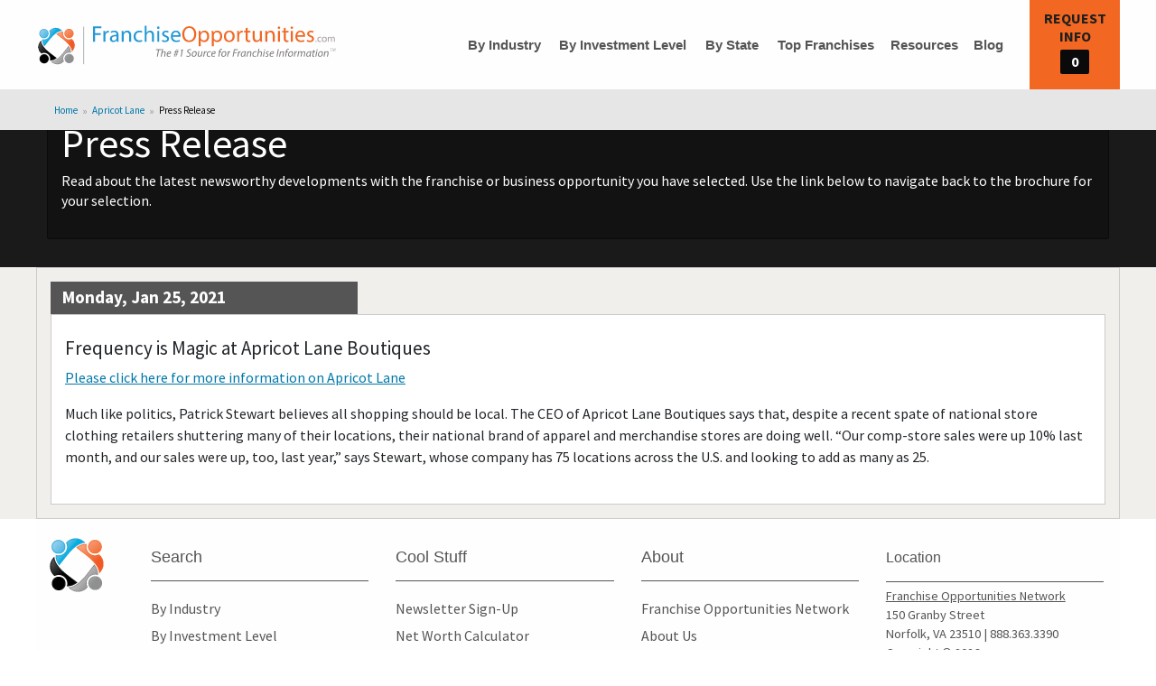

--- FILE ---
content_type: text/html; charset=UTF-8
request_url: https://www.franchiseopportunities.com/press-release/apricot-lane-2021-1-251e0e80a
body_size: 49649
content:
<!doctype html>
<html lang="en-US" translate="no">
 
<head>
            <script>
                        (function(w,d,s,l,i){w[l]=w[l]||[];w[l].push({'gtm.start':
                        new Date().getTime(),event:'gtm.js'});var f=d.getElementsByTagName(s)[0],
                        j=d.createElement(s),dl=l!='dataLayer'?'&l='+l:'';j.async=true;j.src=
                        'https://www.googletagmanager.com/gtm.js?id='+i+dl;f.parentNode.insertBefore(j,f);
                        })(window,document,'script','dataLayer','GTM-MH9SW2T');
                    </script><link rel="preconnect" href="https://connect.facebook.net">
<link rel="preconnect" href="https://fonts.googleapis.com">
<link rel="preconnect" href="https://fonts.gstatic.com" crossorigin>        <meta charset="utf-8">
        <meta name="google" content="notranslate">
        <link rel="preconnect" href="https://cdn.jsdelivr.net">
        <link rel="preconnect" href="https://d1zaul414tw0cr.cloudfront.net">
        <meta name="viewport" content="width=device-width, initial-scale=1, minimum-scale=1,maximum-scale=5">    
            
<title>Frequency is Magic at Apricot Lane Boutiques</title>
<meta name="description" content="Press release for Apricot Lane - Monday, Jan 25, 2021 - FranchiseOpportunities.com" >
<meta name="keywords" content="franchise for sale,franchise opportunity,business opportunity,franchises,business for sale,search,find,locate,discover" >
<meta property="og:title" content="Frequency is Magic at Apricot Lane Boutiques" >
<meta property="og:description" content="Press release for Apricot Lane - Monday, Jan 25, 2021 - FranchiseOpportunities.com" >
<meta property="og:type" content="website" >
<meta property="og:url" content="https://www.franchiseopportunities.com/press-release/apricot-lane-2021-1-251e0e80a" >
<meta property="og:image" content="https://franchise-ventures-general.s3.amazonaws.com/cdn_fo/images/og-fo-logo.png" >
<meta property="twitter:title" content="Frequency is Magic at Apricot Lane Boutiques" >
<meta property="twitter:description" content="Press release for Apricot Lane - Monday, Jan 25, 2021 - FranchiseOpportunities.com" >
<meta property="twitter:image" content="https://franchise-ventures-general.s3.amazonaws.com/cdn_fo/images/og-fo-logo.png" >
        <link rel='canonical' href='https://www.franchiseopportunities.com/press-release/apricot-lane-2021-1-251e0e80a' > 
        <meta name="robots" content="noindex, nofollow">
    
             
        <style>:root{--orange-color : #f26721;--white-1 : #fefefe;--white-2 : #cacaca;--primary-blue : #0078a8;--dark-blue : #063460;--primary-black : #1f1f1f;}html{color:#333;background-color: #fff;font-size: 16px;line-height: 1.2;}html,html body{padding: 0;margin: 0;min-height: 100%;font-family: "Source Sans Pro",sans-serif;-webkit-font-smoothing: antialiased;-moz-osx-font-smoothing: grayscale;}body{position: relative;}html body a {line-height: inherit;color: var(--primary-blue);cursor: pointer;}.no-bullet{list-style: none !important;}.text-center{text-align: center;}.text-left{text-align: left;}.text-right{text-align: right;}.uppercase{text-transform: uppercase;}.container{margin: 0 auto;padding: 0 15px;}#main {background-color: #f1efec;margin-top: 100px;}img{max-width: 100%;}.splide__arrows .sr-only{display: none;}.no-events{pointer-events: none;}.hideFlow {height: 150px;overflow: hidden;padding-left: 1.2rem;}@media only screen and (max-width:767px) {#main{margin-top: 99px;}.mobile-12{width: 100% !important;}}.resubmit {padding-bottom: 1rem;}.resubmit form{background-color: #f1efec;border-radius: 2px;padding: 0.9375rem;}.resubmit h4{margin: 0;line-height: 1;font-size: 1.6rem !important;color: #555;margin-bottom: 1rem;line-height: 1;padding: 0;}.resubmit button{display: block;max-width: 100%;width:200px;margin: 1rem 0 0 0;font-size: .95rem;padding: 0.5rem;line-height: 1;text-transform: uppercase;font-weight: 600;background-color: var(--orange-color);color: var(--white-1);height: auto;border:none;}.resubmit .ff{max-width: 100%;width:300px;}.resubmit .ff select {height: 2.5rem;padding-left: 34px;font-weight: 400;width: 100%;border: solid var(--white-2) 1px;}.resubmit .ff select:focus {border: solid var(--white-2) 1px;}.white-text {color: #fefefe!important;}.green-text {color: #60c36c;}.gold-text{color: #ffd50c;}.orange-text{color: var(--orange-color) !important;}.dark-blue-text {color: var(--dark-blue) !important;}.primary-blue-text {color: var(--primary-blue) !important;}.light-red{background: #fff2f2;}.red{color: red;}.border_red{border-color: red !important;}.border_red_tb{border-top: red !important;border-bottom: red !important;}#investment_amount.border_red{border: 2px solid;}.white-bg{background: #fff;}.light-green-bg{background: #e6f7e8;}.extra-light-blue-bg {background-color: rgba(133,204,237,.3);}.gray-border {border: solid var(--white-2) 1px;}.dusk-gray-bg {background-color: #555;}.w-100{width: 100% !important;}.md-w-50{width: 50%;}.w-58{width: 58.33%;}.w-66{width: 66.66% !important;}.w-33{width: 33.33% !important;}.w-auto{width: auto !important;}.f14{font-size: 1.4rem;}.normal-text{font-size: 1rem !important;}.mt-1{margin-top: 1rem !important;}.mgt-1{margin-top: 1rem !important;}.mt-2{margin-top: 2rem !important;}.mb-1{margin-bottom: 1rem !important;}.m-left{margin-left: 1rem;}.pd-1{padding-bottom: 1rem !important;}.y-padded {padding: .9375rem 0;}.mx-height{min-height: auto !important;}.show{display: block !important;}.pd-15{padding: 0 15px;}.pd-0{padding: 0 !important;}.xy-padded{padding: .9375rem;}.pl-0{padding-left: 0 !important;}.btn-orange{padding: .85em 1em;border-radius: 2px;background-color: var(--orange-color);color: #fefefe;border: none;font-size: .9rem;font-family: "Source Sans Pro",sans-serif;line-height: 1;text-align: center;cursor: pointer;}.bold{font-weight: 700 !important;}.normal{font-weight: normal !important;}.banner-height{height: 377px;padding: 34px 0 0 0 !important;}@media only screen and (min-width: 992px){.hidden-lg {display: none !important;}}@media only screen and (min-width: 769px){.hidden-mmd {display: none !important;}}@media only screen and (min-width: 768px){.hidden-md {display: none !important;}}@media only screen and (max-width: 768px){.hidden-ssm {display: none !important;}}@media only screen and (max-width: 767px){.hidden-sm {display: none !important;}.container{max-width: 100%;}.md-w-50{width: 100% !important;}} @media only screen and (max-width: 640px){.hidden-xs {display: none !important;}}@media only screen and (min-width: 450px){.hidden-xsm {display: none !important;}}@media only screen and (max-width: 428px){.hidden-xss {display: none !important;}}#mobile-menu{overflow: hidden;top: 70px;left: 0;right: 0;position: fixed;transition: max-height .2s ease-out;z-index: 999;background: #FFF;}.menu #mobile-menu{max-height: 37.5rem;transition: max-height 1s ease-out;-webkit-box-shadow: rgba(34,43,53,.15) 0 3px 3px 0;-moz-box-shadow: rgba(34,43,53,.15) 0 3px 3px 0;-ms-box-shadow: rgba(34,43,53,.15) 0 3px 3px 0;-o-box-shadow: rgba(34,43,53,.15) 0 3px 3px 0;box-shadow: rgba(34,43,53,.15) 0 3px 3px 0;}#mobile-menu ul{list-style-type: none;margin: 0;padding: 0;}#mobile-menu > ul > li{height: 2.5rem;}#mobile-menu li + li{border-top: .063rem solid #f3f3f3;}#mobile-menu li a{display: block;padding: .313rem .625rem;line-height: 1.875rem;color: #333;text-decoration: none;font-weight: 600;font-size: 1rem;position: relative;}#mobile-menu nav > ul > li.has-submenu{height: auto;overflow: visible;}#mobile-menu nav > ul > li.has-submenu > a::after{display: block;width: 0;height: 0;border: inset 6px;content: '';border-bottom-width: 0;border-top-style: solid;border-color: var(--primary-blue) transparent transparent;position: absolute;top: 50%;margin-top: -3px;right: 1rem;}#mobile-menu nav > ul > li.has-submenu.rotate180 > a::after{transform: rotate(180deg);}#mobile-menu nav > ul > li span{display: block;background: url('https://franchise-ventures-general.s3.amazonaws.com/cdn_fo/images/mobile-menu-icons.png') no-repeat;background-position: 0 0;float: left;width: 24px;height: 24px;position: relative;bottom: 5px;left: 0;margin-right: 5px;margin-top: 0.5rem;}#mobile-menu li.mobileHome span{background-position: 0 -143px;}#mobile-menu li.mobileInvestment span {background-position: 0 -28px;}#mobile-menu li.mobileState span {background-position: 0 -58px;}#mobile-menu li.mobileTopFranchises span {background-position: 0 -171px;}#mobile-menu li.mobileResources span {background-position: 0 -87px;}#mobile-menu li.mobileBlog span {background-position: 0 -115px;}#mobile-menu .submenu{overflow-y: auto;list-style: none;background-color: #fefefe;display: none;padding-left: 2rem;}.mobileIndustry .submenu{height: 55vh;padding-bottom: 34px;}#mobile-menu .submenu li{width: 100%;}#mobile-menu .submenu li:first-child a {color: var(--orange-color);}@media only screen and (max-width: 767px) {#mobile-menu{top: 54px;}}.is-active{display: block !important;}*{outline: none;}.hide{display: none !important;}.page-title {margin: 0;line-height: 1;font-size: 1.6rem !important;color: #555;margin-bottom: 1rem;line-height: 1;padding: 0 15px;}#heading {padding: 21px 15px 0;display: flex;flex-direction: column;align-items: center;justify-content: center;text-align: center;}header#header{position: fixed;top: 0;z-index: 12;width: 100%;height: 100px;border-bottom: solid #e6e6e6 1px;background: #fefefe;}#logo{padding-right: 16px;}#logo img {display: block;margin: 0;padding: 0;width: 330px;height: 3.125rem;max-width: initial;}header#header .container {display: flex;align-items: center;height: 100%;position: relative;}header#header nav > ul{max-height: 100px;position: relative;margin: 0;padding: 0;list-style: none;line-height: 1.4rem;}header#header nav > ul li {float: left;height: auto;overflow: visible;padding: 4.8px;}header#header nav > ul a {cursor: pointer;color: #555;background-color: #fefefe;text-transform: capitalize;font-family: sans-serif;font-weight: 700;font-size: inherit;width: 100%;align-items: center;white-space: nowrap;text-align: center;text-decoration: none;}header#header nav > ul a i{color: var(--primary-blue);margin-left: 0.2rem;font-size: 1.1rem;}header#header nav > ul li.has-submenu {position: relative;}header#header nav > ul li.has-submenu ul{display: none;top: 30px;right: auto;left: auto;padding: 5px;position: absolute;background: #fefefe;column-count: 2;z-index: 12;list-style-type: none;border: 1px solid var(--white-2);}header#header nav > ul li.has-submenu #industry-menu{width: 550px;}header#header nav > ul li.has-submenu .dropdown1{width: 420px;}header#header nav > ul li.has-submenu li{width: 100%;line-height: 1rem;}header#header nav > ul li.has-submenu li a{white-space: pre-line;line-height: 1.2rem;}header#header nav > ul li.has-submenu li a:hover{color: var(--primary-blue) !important;}header#header .is-dropdown-submenu li:first-child a {color: var(--orange-color);}header#header li.has-submenu:hover > ul{display: block !important;}#cart{position: absolute;top: 0;right: 0;background-color: var(--orange-color);border: none;color: #fefefe;font-size: 1rem;text-transform: uppercase;font-weight: 600;text-align: center;height: 100px;width: 100px;padding-top: 10px;}#cart:not(.zero){opacity: 1;cursor: pointer;}#cart span#total{background-color: #0a0a0a;border-radius: 2px;display: table;padding: .2em .4em;width: 2em;height: 1.7em;margin: auto;}#cart span:not(#total){display: block;}header#header #cart .basketText:not(.counter){color: var(--primary-black);}#toggle{width: 100px;height: 70px;background-color: var(--primary-blue);color: #fefefe;border: none;text-transform: uppercase;position: absolute;top: 0;left: 0;line-height: 1;display: flex;align-items: center;justify-content: center;}#toggle .menu-icon {position: relative;display: inline-block;vertical-align: middle;width: 20px;height: 16px;cursor: pointer;margin-left: .25rem;margin-right: .25rem;}#toggle .menu-icon::after {position: absolute;top: 0;left: 0;display: block;width: 100%;height: 2px;background: var(--white-1);-webkit-box-shadow: 0 7px 0 var(--white-1), 0 14px 0 var(--white-1);box-shadow: 0 7px 0 var(--white-1), 0 14px 0 var(--white-1);content: '';}#toggle .menu-icon.open::after{position: absolute;top: 0;left: 0;display: block;width: 100%;content: "";height: 0;background: var(--primary-blue);border-left: 10px solid transparent;border-right: 10px solid transparent;border-top: 13px solid var(--white-1);-webkit-box-shadow: none;box-shadow: none;} @media screen and (min-width: 1024px) {#toggle{display: none !important;}}@media screen and (max-width: 992px) {header#header{height: 70px;}#main{margin-top: 70px;}.logo-mobile{display: block;}#cart{font-size: .8rem;height: 70px;padding: 0;}#logo{padding: 0;width: 100%;}#logo img{margin: auto;}#cart .basketText{font-size: 0.85rem;}h1.page-title{text-align: left;width: 100%;}header#header nav#desktop-nav{display: none;}header#header nav > ul li{width: 100%;}header#header nav > ul a{text-align: left;}header#header nav > ul li.has-submenu ul{position: initial !important;column-count: unset !important;border: none !important;}header#header li.has-submenu:hover > ul{display: none !important;}header#header li.has-submenu > ul.is-active{display: block !important;}.splide, .splide__slide{padding: 0 !important;}#profile .splide__slide img{max-height: 334px;max-width: 667px;height: auto !important;}}@media screen and (max-width: 768px) {#main {margin-top: 70px;}header#header .container{max-width: 100%;}}@media screen and (max-width: 767px){#main.home-page{margin-top: 54px;}#main:not(.home-main){margin-top: 100px;}#toggle{display: block;font-size: 0.95rem;font-weight: 600;}#toggle i{font-size: 1.4rem;}#cart{font-size: 0.55rem;height: 100%;}#logo img{width: 175px;content: url('https://franchise-ventures-general.s3.amazonaws.com/cdn_fo/images/logo-mobile.svg');}#cart .basketText:first-child{padding: 5px;line-height: 1.4;}#cart .basketText:last-child{margin-top: -5px;}h1.page-title{padding: 0;}.page-title{font-size: 1.4rem !important;}header#header nav > ul li{float: none;}header#header nav > ul a{text-align: left;padding: 0 5px;}:is(#results,.result_container) .result-item{padding: 0 !important;}}@media only screen and (max-width:767px) {header#header{height: 55px;}#toggle, #cart{width: 65px;height: 100%;}#toggle .menu-icon{margin-top: 4px;}#cart .basketText{font-size: 0.585rem;}#main {margin-top: 99px;}}@media only screen and (max-width:320px) {#heading{padding: 21px 20px 0;}.listing button{font-size: 0.8rem !important;padding-left: 10% !important;}.listing input:checked + button > span::after{font-size: 0.75rem !important;padding-left: 0.6rem !important;}}#filter select{padding: .5rem 2rem .5rem .5rem;font-size: 1.2em;background-color: #1a1a1a;color: var(--white-2);border: none;font-weight: 700;height: 100%;background-image: url("data:image/svg+xml;utf8,<svg xmlns='http://www.w3.org/2000/svg' version='1.1' width='32' height='24' viewBox='0 0 32 24'><polygon points='0,0 32,0 16,24' style='fill:rgb%28136,136,136%29'></polygon></svg>");background-origin: content-box;background-position: right -1rem center;background-repeat: no-repeat;background-size: 9px 6px;transition: box-shadow .5s,border-color .25s ease-in-out,-webkit-box-shadow .5s;border-radius: 2px;line-height: 1.5;}#filter button{padding: .6em .5em;font-size: 1.2rem;font-weight: 600;width: 100%;background-color: var(--orange-color);color: var(--primary-black);border-radius: 2px;transition: background-color .25s ease-out,color .25s ease-out;line-height: 1;}.filter-backdrop{background-color: #0a0a0a;height: 230px;}:is(#results,.result_container) {display: flex;flex-flow: row wrap;justify-content: left;margin: 0 auto;margin-bottom: 30px;padding-top: 21px;}:is(#results,.result_container) .result-item{flex: 0 1 calc(33.33%);padding: 0 15px;}:is(#results,.result_container) .result-item .item{border: solid #888 1px;background: var(--white-1);padding-top: 8px;margin-bottom: 21px;position: relative;}:is(#results,.result_container) .result-item .item a{color: #333 !important;text-decoration: none;}:is(#results,.result_container) .result-item .result-img{margin: auto;width: 100%;max-width: 250px;height: 150px;border: solid var(--white-2) 1px;display: flex;justify-content: center;align-items: center;padding: 0;}:is(#results,.result_container) .result-item .concept-logo{padding: 10px;max-width: 100%;max-height: 100%;}:is(#results,.result_container) .result-item h3{height: 60px;overflow: hidden;vertical-align: middle;display: table-cell;width: 100%;font-size: 1.3rem;font-weight: 700;line-height: 1;padding: 0 15px;}:is(#results,.result_container) .result-item h3 a{text-decoration: none;color: #000;}:is(#results,.result_container) .result-item .summary{font-size: 1rem;padding: 0 15px;height: 150px;margin-bottom: 10px;overflow: hidden;position: relative;content: '';line-height: 1.42857143;color: #333;}:is(#results,.result_container) .result-item .summary::after{content: '';width: 100%;height: 55%;position: absolute;left: 0;top: 55%;background-image: -webkit-gradient(linear,left top,left bottom,color-stop(0,rgba(254,254,254,0)),color-stop(1,var(--white-1)));}:is(#results,.result_container) .result-item .read-more{display: block;margin: auto;padding: 0 15px;}:is(#results,.result_container) .result-item .read-more small{font-size: 80%;}:is(#results,.result_container) .result-item .read-more b {border: solid var(--white-2) 1px;padding: 4px;border-bottom: none;border-top-left-radius: 2px;border-top-right-radius: 2px;background: #e6e6e6;}:is(#results,.result_container) .result-item .cash-block{padding: 0 15px;}:is(#results,.result_container) .result-item .investment,.reveal-overlay p.investment{border-top: solid var(--white-2) 1px;padding: 8px;margin-bottom: 5px;font-size: .95rem;text-align: center;font-weight: 700;}:is(#results,.result_container) .result-item .investment small {font-size: 1rem;font-weight: 400;}:is(#results,.result_container) .result-item .investment span,.reveal-overlay p.investment span {border-radius: 100%;padding: 0 .38rem;background-color: #216c2a;color: var(--white-1);font-size: .8rem;display: inline-block;}:is(#results,.result_container) .result-item .add-concept span span{margin-right: 10px;font-size: 1.2rem;}:is(#results,.result_container) .result-item .merch-banner{position: absolute;content: "";height: 90px;width: 90px;right: -4px;top: -6px;}.result-checkbox{position: relative;cursor: pointer;}.result-checkbox .temp-checkbox{position: absolute;top: 0;left: 0;width: 100%;height: 100%;opacity: 0;pointer-events: none;}.common-pad{padding: 21px 0;}.load-more{text-align: center;margin-bottom: 50px;}.load-more-btn{width: 50%;color: #fff;background-color: #5cb85c;border: none;font-weight: 400;text-align: center;padding: 6px 12px;font-size: 14px;line-height: 1.42857143;border-radius: 4px;}:is(#results,.result_container) .nope{width: 100%;}:is(#results,.result_container) .nope p{border: solid var(--white-2) 1px;background-color: #ffd50c;padding: .9375rem;font-size: 1.3125rem;}#refresh{display: flex;justify-content: center;}#refresh button{background: #32ac2f;font-size: 18px;font-weight: 400;max-width: 400px;width: 100%;color: #fff;border: none;padding: 10px;border-radius: 6px;margin-bottom: 2rem;}#refresh .searchPaging {text-align: center;padding-left: 0;} #refresh .searchPaging li {display: inline-block;line-height: 1.4;}#refresh .searchPaging li a {display: block;margin: 8px 3px 3px 3px;padding: 5px;}#refresh .searchPaging li a.active{background: var(--orange-color);color: #fff;}:is(#results,.result_container) .result-item .item::after{content: '';width: 116px;height: 115px;display: none;overflow: hidden;position: absolute;top: -9px;right: -7px;background-repeat: no-repeat;background-image: url('https://franchise-ventures-general.s3.amazonaws.com/cdn_fo/images/search-ribbon.png');}:is(#results,.result_container) .result-item .item.new-franchises::after{background-position: 0 -229px;display: block;}:is(#results,.result_container) .result-item .item.hot-trendy-tag::after{background-position: 0 1px;display: block;}.rankDivider{margin-bottom: 21px;}@media only screen and (max-width : 992px) {:is(#results,.result_container) .result-item{flex: 0 1 50%;}:is(#results,.result_container) .result-item p{height: 120px;}:is(#results,.result_container) .result-item .investment{height: auto;}}@media only screen and (max-width : 600px) {:is(#results,.result_container) .result-item{flex: 0 1 100%;}}.listing button {background-color: var(--orange-color);border: none;color: var(--primary-black);font-weight: 700;padding: 10px 16px;font-size: 1.1rem;width: 100%;height: 40px;line-height: 1;display: inline;}.listing button.noshow {background-color: #dcdbd8;cursor: default;}.listing input:checked + button{background-color: var(--primary-blue);color: var(--white-1);}.listing input:checked + button span{font-size: 0px;}.listing input:checked + button > span::after{font-size: 1.1rem;content: 'Added to Requests';}.listing button{text-transform: uppercase;font-size: 0.875rem;line-height: 1.1;font-family: sans-serif;}.listing button::before{content: "";background-color: var(--primary-black);display: inline-block;position: absolute;top: 8px;left: 16px;height: 23px;width: 5px;}.listing button::after{content: " ";background-color: var(--primary-black);display: inline-block;position: absolute;top: 17px;left: 7px;height: 5px;width: 23px;}.listing input:checked + button::before{content: "";background-color: transparent;}.listing input:checked + button::after{content: "";-webkit-transform: rotate(45deg);-ms-transform: rotate(45deg);transform: rotate(45deg);width: 13px;height: 21px;border: solid var(--white-1) 5px;background-color: transparent;border-top: none;border-left: none;display: inline-block;position: absolute;top: 7px;left: 13px;}.listing input:checked + button > span::after{font-size: 0.875rem;padding-left: 1.3rem;}.listing button.noshow::before, .listing button.noshow::after{display: none;}.featured-fran-results .featured .featured-bar {padding: 8px;line-height: 1.9rem;font-size: 1.618rem;background-color: #212121;}.featured-fran-results .featured a{text-decoration: none;color: #333 !important;}.featured-fran-results.featured .star-icon {display: block;background: url('[data-uri]') no-repeat center;background-size: cover;float: left;width: 34px;height: 34px;margin-right: 13px;margin-top: -4px;}.featured-fran-results .featured-fran-row, .featured-fran-results .featuredCBRow{display: flex;flex-wrap: wrap;}.featured-fran-results .featured {border: solid #888 1px;background: var(--white-1);margin-top: 1.2rem;margin-bottom: 21px;position: relative;}.featured-fran-results .large-4{flex: 0 1 33.33%;}.featured-fran-results .large-8{flex: 0 1 66.66%;}.featured-fran-results .concept-image-wrapper{margin: auto;width: 100%;max-width: 250px;height: 150px;border: solid var(--white-2) 1px;display: flex;align-items: center;justify-content: center;overflow: hidden;}.featured-fran-results .concept-image-wrapper img{height: 100%;width: 100%;padding: 10px;max-width: 250px;max-height: 150px;}.featured-fran-results h3 {height: 60px;overflow: hidden;vertical-align: middle;display: table-cell;width: 100%;font-size: 1.3rem;font-weight: 700;line-height: 1;}.featured-fran-results .featured .investment {position: relative;padding-bottom: 0;border-top: solid var(--white-2) 1px;padding: 8px 5px;margin-bottom: 0;font-size: .95rem;}.featured-fran-results .featured .investment small {position: absolute;top: 8px;left: 95px;font-size: 1rem;font-weight: 400;}.featured-fran-results .featured .investment span {border-radius: 100%;padding: 0 .34rem;background-color: #216c2a;color: var(--white-1);font-size: .8rem;display: inline-block;}.featured-fran-results .read-more b {border: solid var(--white-2) 1px;padding: 4px;border-bottom: none;border-top-left-radius: 2px;border-top-right-radius: 2px;background: #e6e6e6;}.featured-fran-results .summaryabbrev{margin: 0;}@media only screen and (max-width: 768px) {.featured-fran-results .large-4,.featured-fran-results .large-8{flex: 0 1 50%;}}@media only screen and (max-width: 767px) {.featured-fran-results .featured-fran-row, .featured-fran-results .featuredCBRow{display: block;}.featured-fran-results .featured .investment{margin-bottom: 2rem;}}.main-results #banner{background-image: url('https://franchise-ventures-general.s3.amazonaws.com/cdn_fo/images/mobile-default-hero.gif');background-position: center center;padding-top: 34px;background-repeat: no-repeat;background-size: cover;position: relative;}.main-results #banner,.directory-main #banner{background-color: #1a1a1a;}.main-results .results-banner-all{padding: 30px 0;min-height: auto !important;}.main-results .introBack {background-color: rgba(10,10,10,.5);display: inline-block;border: solid #0a0a0a 1px;border-radius: 2px;padding: .9375rem;margin-bottom: 10px;color: var(--white-1);font-size: 1.1rem;line-height: 1.4;}.main-results .introBack a:not(.gold-text){color: var(--white-1);text-decoration: underline;}.main-results .introBack a.readMoreHideSmall{display: block;font-size: 1rem;text-decoration: underline;}.main-results .introBack a.readMoreHideSmall,.main-results .introBack a.readMoreToggle{margin-bottom: 8px;}.main-results .introBack a.readMoreToggle {font-weight: 700;}.main-results .introBack h1{font-size: 2.75rem;line-height: 1;}.main-results #bannerDesc h2.label{line-height: 2.3rem;display: inline-block;padding: 1rem;border-radius: 2px;cursor: default;background: #555;color: var(--white-1);margin: 0;}.main-results .funFacts{margin-bottom: 8px;display: block;}.main-results .black-shade-bg{background-color: rgba(10,10,10,.5);color: var(--white-1);}.main-results .stateFacts table{color: var(--white-1);font-family: 'Roboto',sans-serif;width: 100%;margin-bottom: 1rem;border-radius: 2px;font-weight: 700;}.main-results .stateFacts tbody{border: 1px solid #f1f1f1;background-color: transparent;}.main-results .stateFacts .black-bg {background-color: #0a0a0a;text-align: center;}.main-results tbody td, .main-results tbody th {padding: .5rem .625rem .625rem;font-size: 1rem;}.main-results tbody th#top50Btn,.main-results tbody td a{text-decoration: underline !important;}.main-results .white-border {border: solid var(--white-1) 1px!important;}.main-results .stateFacts td span {background: url('https://franchise-ventures-general.s3.amazonaws.com/cdn_fo/images/statefactsprite.png') no-repeat;width: 45px;height: 40px;display: block;margin: auto;}.main-results .stateFacts td span.capital {background-position: center 0;}.main-results .stateFacts td span.population {background-position: center -60px;}.main-results .stateFacts td span.largestCity {background-position: center -120px;}.main-results .stateFacts td span.tree {background-position: center -180px;}.main-results .stateFacts td span.nickname {background-position: center -240px;}.main-results .factsPoints:not(.factsPoints.unstructuredFacts){padding: 15px;}.main-results .stateFacts ul{margin: 0;padding-left: 1rem;}.main-results .results-banner-all table{width: 100%;border: 1px solid white;}.main-results .results-banner-all .top50Table{margin-top: 1rem;}.main-results .results-banner-all table tr{cursor: pointer;}.main-results .results-banner-all table a{text-decoration: none;color: #fff;}.main-results .what-best-fran{padding: .9375rem;background-color: var(--white-1);border: solid #888 1px;margin: 15px 0;}.main-results .result-item .positionNumber {position: absolute;top: 0;left: 0;display: inline-block;border: solid #e6e6e6 2px;width: 34px;height: 34px;line-height: 30px;background-color: #555;color: var(--white-1);}.main-results .result-item a.anchor {display: block;position: relative;top: -150px;visibility: hidden;border: solid red 1px;}.main-results #banner img{max-width: 400px;height: auto;}@media only screen and (max-width:768px) {.main-results .introBack h1{font-size: 2.5rem;}}.results-filter{background-color: #212121;position: relative;padding-bottom: 21px;}.results-filter #filter{margin-bottom: 0;}.results-filter .intro-item2-row{display: flex;flex-wrap: wrap;align-items: center;background-color: #0a0a0a;overflow: hidden;padding: 10px 15px 0;}.results-filter .intro-item2-row .form-group{width: 24.6%;padding: 0 8px 8px;}.results-filter .intro-item2-row .form-group.search-button{width: 25%;}@media only screen and (max-width: 768px) {.results-filter .intro-item2-row{width: 58.33%;margin: auto;}.results-filter .intro-item2-row .form-group{width: 100% !important;}}@media only screen and (max-width: 767px) {.results-filter .intro-item2-row{width: 100%;padding: 10px;}.main-results .introBack .readMoreToggle{margin-bottom: 8px;}#dirFilter .container{padding: 0 !important;}}#banner{background-position: center center;background-repeat: no-repeat;background-size: auto;}.banner-intro-bg{background-color: rgba(10,10,10,.5);display: inline-block;border: solid #0a0a0a 1px;border-radius: 2px;padding: .9375rem;margin-bottom: 10px;width: 58.33333%;}.banner-bg{background-color: #1a1a1a !important;}.banner-bg-black{background: rgb(26, 26, 26) !important;}.main-results #alphaBanner .introBack{width: 63%;}.main-results #alphaBanner .introBack h1{font-size: 2.7rem;}.main-results #alphaBanner .introBack p{font-size: 1.4rem;}.main-results .alphabetical-block{background: var(--white-1);padding: .9375rem;border: solid var(--white-2) 1px;}.alphabetical-block .alphaList{font-size: 1.5rem;position: relative;z-index: 10;list-style: none !important;padding-left: 1rem;}.alphabetical-block p{font-size: 1.3125rem;}.alphabetical-block .alphaList{padding: 0;}.alphabetical-block .alphaList li {display: inline-block !important;margin-left: .5em;margin-bottom: 13px;font-size: 1.5rem !important;}.alphabetical-block .alphaList li a{text-decoration: none;color: var(--primary-blue) !important;}.main-results .introBack .paragraphWrapper p{font-size: 1.1rem;margin-top: 1rem;}.main-results .introBack .paragraphWrapper .factsPoints.unstructuredFacts p{margin-bottom: 0;}.main-results .introBack .sub-title.small{font-size: 1.1rem;}.main-results .introBack .sub-title.large,.main-results .introBack .gold-text{font-size: 1.4rem;}.main-results .introBack .gold-text.readMoreToggle,.main-results .introBack .readMoreToggleMedUp.gold-text{font-size: 1.1rem !important;text-decoration: none !important;display: block;}.main-results .introBack .sub-title{margin-bottom: 0;font-size: 1.1rem;}.main-results .gold-text{color: #ffd50c;text-decoration: none;cursor: pointer;}.main-results .subCatLinkText{margin-top: 13px;margin-bottom: 0;font-family: 'Source Sans Pro',sans-serif;line-height: 1.4;}.main-results .subCatList ul li {margin-bottom: 10px;color: var(--white-1);}.main-results .subCatList ul li a{color: var(--white-1);}#banner.investment-banner{background-size: auto;}@media only screen and (max-width: 768px) {#banner{margin-top: 115px;}.main-results #banner{padding-bottom: 0;}.main-results .results-filter .intro-item2-row .form-group{width: 100% !important;}}@media only screen and (max-width: 767px) {#banner{margin-top: 95px;background-color: #1a1a1a !important;height: auto;background: #1a1a1a !important;}.main-results .introBack{width: 100% !important;}.main-results #alphaBanner .introBack h1{font-size: 1.6875rem;}.main-results #banner{background: #1a1a1a;min-height: auto;padding-top: 40px;padding-bottom: 0;}.main-results #banner .container{padding: 0 10px;}.main-results .introBack h1{font-size: 1.688rem;}.main-results .subCatLinkText{margin-bottom: 1rem;}#main.city-main{margin-top: 54px;}#main.city-main #banner{margin-top: 0;}}.main-results .category-intro{margin-top: 1rem;}.main-results .category-intro .intro-label{display: inline-block;padding: 1rem;border-radius: 2px;font-size: 1rem;line-height: 1;white-space: nowrap;cursor: default;background: #555;color: var(--white-1);margin-bottom: 0;}.main-results .category-intro .accordion {margin-left: 0;background: var(--white-1);color: #333!important;}.main-results .category-intro .collapsible,.main-results .low-cost-facts .collapsible {background-color: var(--white-1);border: 1px solid #e6e6e6;color: #444;cursor: pointer;padding: 18px;width: 100%;text-align: left;outline: none;font-size: 1rem;text-decoration: underline;}.main-results .category-intro .collapsible:not(:last-child),.main-results .low-cost-facts.collapsible:not(:last-child){border-bottom: 0;}.main-results .category-intro .collapsible:hover{background: #e6e6e6;}.main-results .category-intro .cat-content,.main-results .low-cost-facts .content {padding: 0 18px;background-color: white;border: 1px solid #e6e6e6;border-bottom: 0;overflow: hidden;transition: 0.2s ease-out;display: none;}.main-results .low-cost-facts .content{color: #1A1A1A;padding: 16px;}.main-results .category-intro .cat-content p{color: #333;}.main-results .category-intro .cat-content p a{color: #1a1a1a;text-decoration: underline;}.collapsible::after {content: '+';font-size: 1rem;font-weight: 600;color: #1a1a1a;float: right;margin-left: 5px;}.li-active:after {content: "–";color: #1a1a1a;}.main-results .category-intro .references{font-size: 1.1rem;margin-top: 1rem;}.main-results .category-intro .references a{color: var(--white-1);}.main-results .category-intro .references ol{padding-left: 1rem;}.main-results .lowcost-facts-block h2{display: inline-block;padding: 1rem;border-radius: 2px;font-size: 1rem;line-height: 1;white-space: nowrap;cursor: default;background: #555;color: var(--white-1);}.form-cls{padding-top: 45px;}.catTitle{background-color: #555;padding: 8px 13px 1px 13px;max-width: 340px;width: 100%;text-transform: capitalize;}.catTitle .h3 {font-size: 1.2rem !important;font-weight: 700;line-height: 1;}.catContainer .h3{font-size: 1.25rem;line-height: 1;}#dirStates .states-block .states-list-block{background: #fff;}#dirStates .states-block .states-list-block ul:not(.alphaList){margin: 0 0 16px 34px;padding: 15px;}#dirStates .states-block .states-list-block ul li{font-size: 1.1rem;margin-bottom: 10px;font-weight: 600;}#dirStates .states-block .states-list-block ul li a{color: #555;text-decoration: none;}.landing-dir-filter{background: none !important;padding-bottom: 0;}#banner.landing-dir-banner .banner-intro-bg{line-height: 1.4;}#banner.landing-dir-banner .banner-intro-bg h1{line-height: 1;}#banner.form-banner .paragraphWrapper p:last-child {margin-bottom: 0;}@media only screen and (max-width: 768px) {.sm-w-66{width: 66.66% !important;}}@media only screen and (max-width: 767px) {#dirStates .states-block{padding: 15px 10px;}.landing-dir-banner{padding: 21px 0;}.sm-w-66{width: 100% !important;}.banner-intro-bg{width: 100%;margin-bottom: 0;}} .search-alpha-row{margin-bottom: 10px;}.search-alpha-row,.search-alpha-row input{width: 100%;}.search-alpha-row input{padding-left: 0.5rem;margin: 0;}.nearme-row .search-alpha-row input{padding-left: 34px;}.search-alpha-row .btn-orange{font-size: 0.9rem;text-transform: uppercase;}.search-alpha-row .required-ind:after {color: var(--primary-blue);content: " (Required)";font-size: 75%;}.newsletter-note p{margin-top: 0.5rem;}#home .banner{min-height: 500px;background-repeat: no-repeat;background-size: cover;background-position: center center;padding-top: 13px;background-color: #1a1a1a;}#home .banner .introBack{background-color: rgba(10,10,10,.5);display: inline-block;border: solid #0a0a0a 1px;border-radius: 2px;padding: .9375rem;margin-bottom: 10px;}#home .banner .introBack h1 {color: var(--white-1);font-weight: 500;text-shadow: 2px 3px 10px rgb(10 10 10 / 50%);text-transform: capitalize;}#home h1, #home h2{font-size: 1.6875rem;line-height: 1;margin-top: 0;margin-bottom: .5rem;}#home .home-filter{width: 83.33333%;}#home .home-filter form{background-color: #0a0a0a;overflow: hidden;padding: 10px 0;}#home .home-filter form .form-group{padding: 0 8px 8px 8px;}#home .popular-franchises .container{position: relative;padding: 0;}#home .popular-fran-tabs{position: absolute;top: -52px;width: 100%;left: 50%;-webkit-transform: translate(-50%,0);-ms-transform: translate(-50%,0);transform: translate(-50%,0);}#home .popular-franchises .tab-item{background: var(--orange-color);display: inline-block;width: auto;text-align: left;text-transform: capitalize;cursor: default;color: var(--primary-black);font-size: 1.2rem;padding: 13px 21px;height: 52px;z-index: 12;text-decoration: none;}#home .popular-franchises .tab-item .chevron::before {vertical-align: top;width: .45em;border-style: solid;border-width: .15em .15em 0 0;content: "";display: inline-block;height: .45em;left: .15em;position: relative;bottom: .15em;top: .4em;-webkit-transform: rotate(135deg);-ms-transform: rotate(135deg);transform: rotate(135deg);}#home .popular-fran-list{background-color: #1a1a1a;padding-bottom: 21px;}#home .popular-fran-list .fran-list-item{padding: 0 15px;}#home .popular-fran-list h2{font-size: 1.625rem;color: var(--white-2);margin-bottom: .5rem;}#home .popular-fran-list ul {width: 100%;display: flex;margin: 21px auto 0;text-align: center;justify-content: center;flex-wrap: wrap;padding: 0;}#home .popular-fran-list li {width: 33%;height: 80px;font-size: .8em;line-height: 1.2em;display: inline-block;list-style: none;text-align: center;vertical-align: bottom;position: relative;opacity: .7;}#home .popular-fran-list li a{text-decoration: none;color: var(--white-1);position: absolute;display: block;top: 0;left: 0;width: 100%;min-height: 90px;}#home .popular-fran-list li span{background: url('https://franchise-ventures-general.s3.amazonaws.com/cdn_fo/images/industry-sprite.png') no-repeat;width: 48px;height: 45px;display: block;margin: auto;}#home .popular-fran-list li.advertising span{background-position: 0 0;}#home .popular-fran-list li.automotive span {background-position: 0 -38px;}#home .popular-fran-list li.beauty span {background-position: 0 -90px;}#home .popular-fran-list li.business-opportunities span {background-position: 0 -135px;}#home .popular-fran-list li.business-services span {background-position: 0 -175px;}#home .popular-fran-list li.child-related span {background-position: 0 -220px;}#home .popular-fran-list li.cleaning span {background-position: 0 -268px;}#home .popular-fran-list li.computer-internet span {background-position: 0 -310px;}#home .popular-fran-list li.education span {background-position: 0 -350px;}#home .popular-fran-list li.entertainment span {background-position: 0 -400px;}#home .popular-fran-list li.financial-services span {background-position: 0 -450px;}#home .popular-fran-list li.food span {background-position: 0 -488px;}#home .popular-fran-list li.health-fitness span {background-position: 0 -535px;}#home .popular-fran-list li.home-based span {background-position: 0 -585px;}#home .popular-fran-list li.home-services span {background-position: 0 -625px;}#home .popular-fran-list li.low-cost span {background-position: 0 -675px;}#home .popular-fran-list li.pet span {background-position: 0 -715px;}#home .popular-fran-list li.print-copy span {background-position: 0 -762px;}#home .popular-fran-list li.retail span {background-position: 0 -810px;}#home .popular-fran-list li.senior-care span {background-position: 0 -852px;}#home .popular-fran-list li.sports span {background-position: 0 -900px;}#home .popular-fran-list li.travel span {background-position: 0 -945px;}#home .popular-fran-list li.vending span {background-position: 0 -985px;}#home .popular-fran-list li.veterans span {background-position: 0 -1030px;}#home .phone-quick-links{display: none;position: relative;z-index: 9;background: #555;color: var(--white-2);padding-bottom: 5px;flex-wrap: wrap;}#home .phone-quick-links .small-6{width: 50%;padding: 0 0.6rem;box-sizing: border-box;}#home .phone-quick-links .small-6 a{color: var(--white-2);text-decoration: none;}#home .phone-quick-links .tile {text-align: center;border: solid #e6e6e6 1px;background: #212121;margin-top: 5px;height: 121px;line-height: 1.2em;cursor: pointer;}#home .phone-quick-links .tile span {background: #212121 url('https://franchise-ventures-general.s3.amazonaws.com/cdn_fo/images/category-sprite-v2.png') no-repeat;display: inline-block;width: 99%;height: 56px;margin-top: 13px;cursor: none;}#home .phone-quick-links .tile.food span {background-position: center -280px;}#home .phone-quick-links .tile.new span {background-position: center -111px;}#home .phone-quick-links .tile.low span {background-position: center -165px;}#home .phone-quick-links .tile.hot span {background-position: center -225px;}@media only screen and (max-width: 768px) {#home .banner{padding-top: 0;}#home :is(#results,.result_container) .result-item .investment{height: auto;}#homeBanner .container{padding: 13px 0 0;}#home .home-filter{margin: 0 0 0 18px;}#home .banner .introBack h1{font-size: 2.5rem;}#home .popular-fran-list li {width: 25%;height: 90px;}}@media only screen and (max-width: 767px) {#home .banner .container{padding: 0;}#home .home-filter{width: 95%;}#home .home-filter #filter{margin-left: 0;}#home .phone-quick-links{display: flex;}#home .popular-fran-list li {width: 33%;height: 80px;font-size: .8em;line-height: 1.2em;}#home .home-filter form{padding: 8px 0 0;}#home h2{font-size: 1.2rem;}#home .home-filter{margin: auto;}}@media screen and (max-width: 767px) and (min-width: 450px) {#home .home-filter{width: 50%;}#home .banner{padding-bottom: 4rem;}}@media only screen and (max-width: 767px) {#home .banner .introBack{width: 100%;margin: 0;}#home .popular-fran-tabs{display: none;}#home .banner{background-image: none !important;}#home .banner .introBack h1{font-size: 1.688rem;}#home .home-filter{margin: auto;}#home .banner{background: #1a1a1a;min-height: auto;padding-bottom: 1.5rem;}#home h2 {font-size: 1.3125rem;line-height: 1;margin-bottom: 0;}#home .popular-fran-tabs {display: none;}}#home .featured-franchises p.h2{margin-bottom: 13px;font-size: 1.625rem;font-weight: 700;}#home .viewAll{background-color: var(--primary-blue);color: var(--white-1);display: inline-block;border-radius: 2px;padding: .85em 1em;font-size: .9rem;line-height: 1;text-align: center;text-decoration: none;font-weight: 700;position: relative;z-index: 9;}#home .featured-franchises .splide__slide{padding: 0 15px;width: 33.33%;height: auto;}@media only screen and (max-width: 767px) {#home .featured-franchises .splide__slide {display: block !important;}#home .featured-franchises .splide__slide .result-item{width: 100%;}}#home .featured-franchises .splide__slide .result-item.listing{border-radius: 2px;border: solid #888 1px;background: var(--white-1);padding: .9375rem;height: 100%;}#home .featured-franchises .splide__slide .result-img{margin: 0 auto 8px;display: block;padding: 5px;border: solid #e6e6e6 1px;width: 250px;height: 150px;display: flex;justify-content: center;align-items: center;}#home .featured-franchises .splide__slide .concept-logo{padding: 10px;max-width: 100%;max-height: 100%;}#home .featured-franchises .splide__slide .item h3{color: #000;font-size: 1.25rem;font-weight: 700;height: 50px;}#home .featured-franchises .splide__slide .item a{color: #000 !important;text-decoration: none;}#home .featured-franchises .splide__slide .item .summary{max-height: 80px;overflow: hidden;line-height: 1.3;text-overflow: ellipsis;}#home .featured-franchises .splide__slide .item .read-more{margin-top: 2.5rem;}#home .featured-franchises .splide__slide .item .read-more small{font-size: 80%;}#home .featured-franchises .splide__slide .item .read-more small b{border: solid var(--white-2) 1px;padding: 4px;border-bottom: none;border-top-left-radius: 2px;border-top-right-radius: 2px;background: #e6e6e6;}#home .featured-franchises .splide__slide .item .investment{border-top: solid var(--white-2) 1px;margin-bottom: 0;text-align: center;padding: 8px 5px;font-size: .95rem;}#home .featured-franchises .splide__slide .item .investment span {border-radius: 100%;padding: 0 .4rem;background: #216c2a;color: var(--white-1);font-size: .8rem;}.splide__arrow{background: none !important;}#home .featured-franchises .splide__arrow{bottom: -18% !important;}#home #featured-franchises-slider .splide__arrow{bottom: -16% !important;}#home .featured-franchises :is(#results,.result_container){margin-bottom: 0;}#home .featured-franchises .view-all-franchise-btn{margin: 20px 0;}#home .latest-blogs{margin-top: 1rem;display: flex;justify-content: space-between;}#home .latest-blogs .h4{color: #1a1a1a;font-size: 1.4rem;}#home .latest-blogs .large-6{width: 100%;padding: 15px;border: solid #888 1px;background: var(--white-1);padding: .9375rem;}#home .latest-blogs .splide__slide img{margin: 0 auto 8px;display: block;padding: 5px;width: 250px;height: 150px;}#home .latest-blogs .splide__slide{display: block !important;}#home .latest-blogs .splide__arrow{bottom: 20%;}#home .latest-blogs .large-6 .view-btn{margin: auto;margin-top: 20px;}#home .latest-blogs .blogs-container{width: 100%;height: auto;background-color: var(--white-1);border: solid #888 1px;padding: 15px;}#home .blogEntry{display: flex;border: solid #e6e6e6 8px;border-radius: 2px;padding: .9375rem;}#home .blogEntry .blog-row-img{flex: 0 1 25%;padding: 0 15px;}#home .blogEntry .blog-row-content{flex: 0 1 75%;padding: 0 15px;}#home .blogEntry .blog-row-img img, #home .blogEntry img{max-width: 100%;height: auto;}#home .blogEntry .blog-row-content p.h5{color: #1a1a1a;font-size: 1.25rem;font-weight: 700;}#home .splide__arrow--prev{left: 0em;}#home .splide__arrow--next{right: 0em;}@media only screen and (max-width: 992px) {#home .latest-blogs .blogs-container{width: 100%;}#home .latest-blogs{display: block;}#home .latest-blogs .large-6{margin: 8px 0;}#home .latest-blogs .splide__slide{display: flex !important;justify-content: space-around;}#home .latest-blogs .splide__slide .splide-img-block{margin: 0 15px;}#home .latest-blogs .splide__slide img{height: 154px;}#home .latest-blogs .splide__arrow{bottom: 23%;}}@media only screen and (max-width: 767px) {#home .blogEntry{display: block;padding: 10px 0;}#home .blogEntry p.h5{margin-top: 10px;}#home .splide--fade>.splide__track> .splide__list>.splide__slide:not(#home .latest-blogs .splide__slide){padding: 0 !important;}#home .latest-blogs :is(.splide__arrow.splide__arrow--prev,.splide__arrow.splide__arrow--next){bottom: -4.5rem !important;}#home .latest-blogs .splide__arrow.splide__arrow--prev{left: 1em;}#home .latest-blogs .splide__arrow.splide__arrow--next{right: 1em;}#home .featured-franchises .splide__slide{padding: 0;}#home .latest-blogs .large-6{padding: 15px;}#home .splide__slide .splide-img-block{width: 50%;}#home .franchises-cat .splide__slide .splide-img-block{margin: 5px;}#home .franchises-cat .splide__slide img{margin: 0;}#home .latest-blogs .splide__slide{margin-bottom: 30%;}#home .splide__arrow{bottom: -50% !important;}#home .latest-blogs .splide__arrow{bottom: 30% !important;}}@media screen and (max-width: 767px) and (min-width: 450px) {#home .featured-franchises .splide__slide{margin: 0 0.8rem !important;}}@media only screen and (max-width: 767px) {}#home .franchises-cat .bg-blue{background-color: #85cced;padding: 15px;margin-top: 21px;}#home .franchises-cat .fran-block{display: flex;justify-content: space-between;}#home .franchises-cat .fran-block p.h4{font-size: 1.4rem;}#home .franchises-cat .fran-block p.show-for-medium{line-height: 1.4;}#home .franchises-cat .fran-block .fran-block-item{min-height: 303px;width: 41.66667%;border: solid #888 1px;background: var(--white-1);padding: .9375rem;height: fit-content;}#home .franchises-cat .viewAll{margin-top: 10px;}#home .splide__slide img {margin: 0 8px;}#home .splide__pagination{display: none;}#home .splide__arrow{bottom: -70%;top: auto;}#home .splide__arrow .arrow-btn{position: relative;cursor: pointer;color: var(--orange-color);border: solid #e6e6e6 1px;outline: 0!important;font-size: 1.3em;background: var(--white-1);padding: 0;width: 1.5em;height: 1.5em;}#home .splide__arrow .arrow-btn::after{position: absolute;top: .38em;left: .35em;content: "";display: block;width: 13px;height: 13px;border-style: solid;border-width: 6px 0 6px 13px;border-color: transparent transparent transparent var(--orange-color);-webkit-box-sizing: border-box;box-sizing: border-box;}#home .carousel-control-prev-icon{-webkit-transform: rotate(180deg);-ms-transform: rotate(180deg);transform: rotate(180deg);}#home .splide--fade>.splide__track>.splide__list{width: 100%;display: flex;}#home .splide__list#featured-franchises-slider-list{width: 100% !important;}#home .splide--fade>.splide__track>.splide__list>.splide__slide:not(#home .latest-blogs .splide__slide){width: 100% !important;padding: 0 15px;display: flex !important;justify-content: space-around;}#home .franchises-cat.container{padding: 0;}#home #featured-franchises-slider.splide{padding: 0 !important;}@media only screen and (max-width: 768px) {#home .franchises-cat .fran-block .fran-block-item{width: 50%;}#home .franchises-cat .fran-block .fran-block-item:first-child{margin-bottom: 15px;}}@media only screen and (max-width: 767px) {#home .franchises-cat .fran-block .fran-block-item{width: 100%;padding: 10px 5px;}#home .franchises-cat .fran-block{display: block;margin-top: 0;}#home .franchises-cat .bg-blue{padding: 10px;}}#home .learn-abt-fran{margin-top: 1rem;}#home .learn-abt-fran > ul{list-style: none;padding: 0;}#home .collapsible, #main .accordion-title {position: relative;display: block;padding: 1.25rem 1rem;border: 1px solid #e6e6e6;border-bottom: 0;font-size: 1rem;line-height: 1;color: #1a1a1a;background: #fff;width: 100%;text-align: left;outline: none;}#home .collapsible:hover, #main .accordion-title:hover{background-color: #e6e6e6;}#main #bannerDesc .accordion {list-style: none;padding: 0;}#main #bannerDesc .accordion-item {border-radius: 0 !important;}#home .faq-content, #main #bannerDesc .accordion-content {padding: 18px;background-color: white;overflow: hidden;margin: 0;display: none;border: 1px solid #e6e6e6;border-bottom: 0;}#main #bannerDesc .accordion-content{color: #000;}#main #bannerDesc{margin-top: 1rem;}#home .faq-content ul{list-style-type: disc;padding-left: 1rem;}#home .learn-abt-fran h3{font-size: 1.3125rem;}#home .learn-abt-fran a{color: var(--dark-blue);font-weight: 700;}#profileHeader{width: 100%;height: 336px;background: var(--white-1);border: solid #e6e6e6 1px;}#profileHeader .profile-header-row{display: flex;padding: 0;height: 100%;}#profileHeader .profile-header-row .item1{width: 33.33%;}#profileHeader .profile-header-row .item2{width: 66.66%;position: relative;}#profile{background-color: #f1efec;}#profile .profile-header-row .item2 .slide-link{cursor: pointer;border-radius: 2px;position: absolute;bottom: 0;right: 0;left: 0;display: inline-block;max-width: 500px;margin: auto;text-align: center;background: rgba(10,10,10,.5);color: var(--white-1);padding: .64em;font-family: sans-serif;}#profile .profile-header-row .item2 .slide-link:after {content: "\25ba";display: inline-block;border: solid var(--white-1) 1px;border-radius: 100%;line-height: normal;padding: 0 1px 0 3px;}#profileHeader .profile-header-row .item1{border-left: solid #e6e6e6 1px;border-right: solid #e6e6e6 1px;position: relative;}.profile-header-row .item1 .logo-block{height: 255px;background-repeat: no-repeat;background-position: center;background-size: contain;margin: 0 auto 40px;width: 100%;max-width: 250px;}#profile .splide--fade>.splide__track>.splide__list>.splide__slide{height: 100%;padding: 0;text-align: center;}.splide--fade>.splide__track>.splide__list {width : 100%;height: 100%;}#profile .splide__slide img{width : auto;max-width: 100%;height: auto;}.splide, .splide__slide{height: 100%;padding: 0 60px;}.splide__track{height: 100%;}#profile .splide__arrow{background: none;}#profile .splide__pagination{display: none;}#profile .carousel-control-prev-icon,#profile .carousel-control-next-icon{background: none;}#profile .franchise-oview{display: flex;padding: 0;}#profile .franchise-oview .listing{max-width: 390px;width: 100%;}#profile .franchise-oview .h4{font-size: 1.313rem;padding: 4.8px 0;line-height: 1;}#profile .franchise-oview .summary .h4{padding: 0;}#profile .franchise-oview .large-6{width: 50%;padding: 0 15px;position: relative;}#profile .franchise-oview .quickFacts{margin-top: 8px;}.franchise-oview h1{font-size: 1.5625rem;margin: auto 0;padding-top: 12px;font-weight: 700;border-bottom: solid #888 1px;padding-bottom: 5px;} #profile .listing.bottom-btn{width: 33.33333%;}#profile .medium-black-bg {background-color: #212121;margin: 0;font-size: 1.313rem;}#profile .quickFacts .qFWrapper{overflow-y: hidden;height: 140px;}#profile .quickFacts .qFWrapper.full{height: auto !important;}#profile table {border-collapse: collapse;width: 100%;margin-bottom: 1rem;border-radius: 2px;}#profile tbody{border: 1px solid #f1f1f1;background-color: transparent;}#profile .quickFacts tr:nth-child(even) {background-color: #e6e6e6;}#profile .quickFacts td {padding: 0;}#profile .quickFacts li, #profile .quickFacts td {color: #0a0a0a;}#profile .quickFacts tr td:first-child span {background: url('https://franchise-ventures-general.s3.amazonaws.com/cdn_fo/images/quick-facts.png') no-repeat;}#profile .quickFacts .cash-required {background-position: left 1px;}#profile .quickFacts tr td:first-child span {display: inline-block;min-width: 45px;min-height: 40px;}#profile .quickFacts .finance-assist {background-position: left -135px !important;}#profile .quickFacts .year-founded {background-position: left -180px !important;}#profile .quickFacts .number-units {background-position: left -222px !important;}#profile .quickFacts .training-info {background-position: left -270px !important;}#profile .quickFacts .home-office {background-position: left -315px !important;}#profile .quickFacts .military-promo{background-position: left -360px !important;}#profile .quickFacts .net-worth {background-position: left -90px !important;}#profile .quickFacts .total-investment {background-position: left -45px !important;}#profile .qFBtn{border: 1px solid var(--orange-color);width: fit-content;color: var(--orange-color);font-size: .6rem;margin: 0 0 1rem 0;padding: .85em 1em;border-radius: 2px;transition: background-color .25s ease-out,color .25s ease-out;line-height: 1;text-align: center;cursor: pointer;}.profile-details-all{padding: 0;border: 1px solid #e6e6e6;border-top: 0;}.profile-inactive-p{color: #0957a0;font-size: 1rem;margin: 20px 0 10px;}#profile-listings h2{font-weight: 700;font-family: sans-serif;padding: 1rem 0.5rem;background: var(--primary-blue);color: #fff;margin: 10px;width: 100%;font-size: 1.3125rem !important;}.profile-details-all h2, #profile .franchise-oview h2{font-size: 1.25rem !important;}.profile-details-all :is(h2,h3,h4,h5,h6){font-weight: bold;margin-bottom: 0.5rem;}.profile-details-all :is(h3,h4,h5,h6){font-size: 1rem !important;}.profile-details-all table {max-width: 633px;width: 100%;margin: auto;border-collapse: separate;border-spacing: 0;border-radius: 5px;}.profile-details-all tbody {border: 1px solid #ccc;}.profile-details-all tbody tr:nth-child(odd) {background-color: #E7E9EB;}.profile-details-all tbody tr:nth-child(even) {background-color: #fff;}.profile-details-all tbody tr:first-child {background-color: #1a1a1a !important;color: #ffffff;font-weight: bold;}.profile-details-all tbody tr {border-bottom: 1px solid #ddd;}.profile-details-all table td, .profile-details-all table th {border: 1px solid #dddddd;text-align: left;padding: 8px;line-height: 1;font-size: 0.85rem !important;}@media only screen and (max-width: 768px) {#profile .franchise-oview .large-6{width: 100%;}#profile .listing button{max-width: 390px;}#profile .listing.bottom-btn{width: 50%;}#profile .franchise-oview .h4,#profile .franchise-oview .summary .h4,#profile .tabs-panel .h4{font-size: 1.125rem;}#profile .tabs-content .tabs-panel .h3{font-size: 1.25rem;line-height: 1;}}@media only screen and (max-width: 767px) {#profile .splide--fade>.splide__track>.splide__list{height: 212.113px;}#profile .franchise-oview .large-6{padding: 0 10px;}#profile .listing.bottom-btn{width: 100%;}}#profile .availContainer {border: solid #e6e6e6 1px;}#profile .availContainer .availability{display: inline-block;width: 100%;padding: 8px;font-weight: 700;font-family: 'Source Sans Pro',sans-serif;font-size: 1rem;}#profile .available-states-span{color: #0a0a0a;font-size: .9em;margin-left: .5rem;}#profile .availContainer p{word-break: break-all;text-align: center;}#profile .availContainer ul {margin-left: 0;text-align: center;list-style-type: none;margin-bottom: 1rem;list-style-position: outside;line-height: 1.4;padding:0;margin-right:.5em;}#profile .availContainer li {color: #0a0a0a;display: inline-block;margin-left: .5em;font-size: .9em;}#profile .overview #overview-label{display: block;background: var(--primary-blue);color: var(--white-1);text-decoration: none;text-align: center;font-size: .9rem;font-weight: 700;font-family: sans-serif;padding: 1rem .5rem;}#profile .tabs-content {padding-bottom: 1rem;}#profile .tabs-content .textContent * {font-family: inherit;list-style-type: inherit;font-size: inherit;}#profile .tabs-content .textContent ol{list-style-type: decimal;}#profile .tabs-content .textContent :is(p,ul,ol,table,dl,hr){margin-bottom: 0.5rem;}#profile .tabs-content .textContent table{margin-bottom: 1rem;margin-top: 1rem;}#profile .tabs{display: flex;list-style: none;padding: 0;margin-bottom: 0.5rem;}#profile .tabs .tabs-title{width: 100%;font-size: .9rem;font-weight: 700;font-family: sans-serif;padding: 1rem .5rem;text-align: center;background: #212121;color: var(--white-1);border: 1px solid;cursor: pointer;}#profile .tabs .tabs-title.is-active{background: var(--primary-blue);}#profile .tabs-content .tabs-panel{display: none;}#profile .tabs-content .tabs-panel .h3{color: var(--primary-blue) !important;margin-top: 1rem;margin-bottom: 0.5rem;}#profile .bottom-btn{margin: auto;}#profile blockquote {padding-bottom: 21px;}#profile .fromCustomer blockquote:nth-child(even) {background: #e6e6e6;}#profile blockquote{line-height: 1.4;color: #0a0a0a;margin: 0 0 1rem;padding: .5625rem 1.25rem 0 1.1875rem;border-left: 1px solid var(--white-2);}#profile #testimonials cite{display: block;color: #0a0a0a;font-size: .8125rem;margin-top: 8px;}#profile #testimonials cite::before {content: "— ";}#profile #video .profile-video-row{display: flex;flex-wrap: wrap;overflow: hidden;border: solid var(--white-2) 1px;min-height: 145px;background: #e6e6e6;}#profile #video .profile-video-row .profile-video-item{flex: 0 1 33.33%;padding: 15px;}#profile #video .profile-video-row .profile-video-item:last-child{margin-bottom: 2rem;}#profile #video .profile-video-item .item{position: relative;height: 130px;}#profile #video .profile-video-item .changeVideo {margin: 13px auto;display: block;width: 185px;height: auto;max-height: 110px;box-shadow: 5px 5px 10px 0 #555;padding: 0;}#profile #video .profile-video-item span {position: absolute;top: 30%;left: 42%;-webkit-box-sizing: border-box;box-sizing: border-box;display: block;width: 100%;max-width: 55px;height: 100%;max-height: 55px;padding-top: 14px;padding-left: 16px;line-height: 20px;border: 3px solid var(--white-1);border-radius: 50%;color: var(--white-1);text-align: center;text-decoration: none;background-color: rgba(10,10,10,.5);font-size: 20px;font-weight: 700;}#profile #video .profile-video-item span:after {content: "";display: block;width: 21px;height: 21px;border-style: solid;border-width: 10.5px 0 10.5px 21px;border-color: transparent transparent transparent var(--white-1);-webkit-box-sizing: border-box;box-sizing: border-box;}#profile #video .profile-video-item p {font-size: .8rem;line-height: normal;width: 100%;color: #000 !important;}#profile #video_ctrl{width: 100%;margin: auto;display: block;height: auto;}#profile .large-8.video-display-block{display: none;width: 66.66%;margin: 2rem auto;}@media only screen and (max-width:992px) {#profile .tabs{flex-wrap: wrap;}#profile .tabs .tabs-title{width: 50%;}}@media only screen and (max-width: 768px) {#profile .franchise-oview{display: block;}.splide, .splide__slide{padding: 0;}#profileHeader,#profileHeader .profile-header-row .item1,#profileHeader .profile-header-row .item2{height: 310px;}#profile .carousel-control-prev-icon, #profile .carousel-control-next-icon{color: #fff;font-size: 1.5rem;}.profile-header-row .item1 .logo-block{margin: 0;height: 270px;}#profile #video .profile-video-row .profile-video-item{flex: 0 1 50%;}#profile .large-8.video-display-block{width: 100%;}}@media only screen and (max-width: 767px) {#profileHeader .profile-header-row{display: block;}#profileHeader,#profileHeader .profile-header-row .item1,#profileHeader .profile-header-row .item2{height: auto;}#profileHeader .profile-header-row .item1,#profileHeader .profile-header-row .item2{width: 100%;}#profile .tabs.single-tab .tabs-title{width: 100%;}#profile #video .profile-video-row{display: block;}.profile-header-row .item1 .logo-block{margin: 0 auto;width: 100%;max-width: 250px;}#profileInfo .result-checkbox{width: 100%;}#profile .listing button{max-width: 100%;}}#pages .guide-intro{background-color: #0a586b;}.guide-intro .guide-headline {background-color: rgba(179, 69, 69, 0.04);border: 3px solid var(--white-1);padding: 13px;margin: 0 auto 21px;text-align: center;}.guide-intro .guide-headline h1, .h1 {font-size: 2em;font-weight: 700;line-height: 1;}.guide-text-row,.guide-content-row{display: flex;}.guide-text-row .large-6{flex: 0 1 50%;padding: 0 15px;}.guide-intro .guide-image{background-image: url('https://franchise-ventures-general.s3.amazonaws.com/cdn_fo/images/crossroads-34.png');background-position: top center;background-repeat: no-repeat;background-size: contain;padding-top: 21px;}.guide-intro p, .guide-section p {font-size: 1.3em;}.email-block .ff{width: 66.66%;}.email-block span{color: #9acd32;}.guide-content-row .large-8{flex: 0 1 66.66%;padding: 0 15px;}.guide-content-row .large-4{flex: 0 1 33.33%;padding: 0 15px;}.guide-section img{width: 100%;height: auto;}.guide-section .sticky-container{height: 70.4688px;}.guide-section .sticky{position: fixed;z-index: 5;width: 100%;max-width: 1200px;margin-bottom: 0px;bottom: 0;}.guide-section .scroll{color: #fff !important;text-decoration: none;}.guide-section h2{font-size: 1.625rem !important;font-weight: 700;}.guide-section{position: relative;}.guide-section .sticky.noFixed{position: absolute !important;bottom: 0 !important;}@media only screen and (max-width: 768px) {.guide-text-row{display: block;}.guide-content-row .large-8,.guide-content-row .large-4{flex: 0 1 50%;}}@media only screen and (max-width: 767px) {.guide-intro .guide-image,.guide-section.container{padding: 0 10px;}.guide-intro .guide-text-row .large-6,.guide-content-row .large-8,.guide-content-row .large-4{padding: 0;}.guide-section .guide-content-row{display: block;}}.net-worth-calc .tabs{display: flex;list-style: none;padding: 0;border: 1px solid #e6e6e6;}.net-worth-calc .tabs .tabs-title,.net-worth-calc .collapsible{flex: 0 1 25%;background: #e6f7e8;font-size: .95em;font-weight: 700;font-family: sans-serif;height: 4em;padding: 1.25rem 1.5rem;display: block;text-align: center;cursor: pointer;}.net-worth-calc .liabilities .tabs .tabs-title,.net-worth-calc .liabilities .collapsible{background-color: #fef8f5;}.net-worth-calc .collapsible{width: 100%;border: none;}.net-worth-calc .tabs .tabs-title a{color: #333 !important;text-decoration: none;pointer-events: none;}.net-worth-calc .tabs .tabs-title.is-active,.net-worth-calc .collapsible.li-active{background: #8b8b8b;}.net-worth-calc .tabs .tabs-title.is-active a,.net-worth-calc .collapsible.li-active{color: var(--white-1) !important;}.net-worth-calc .tabs-row{display: flex;flex-wrap:wrap;}.net-worth-calc .input-block{width: 25%;padding: 0 15px;}.net-worth-calc .large-4{width: 33.33%;}.net-worth-calc .tabs-panel{display: none;}.net-worth-calc .form-controls{padding-left: .5rem;}.net-worth-calc .calculate-btn{background: #ef6d2f;color: #fff;border: none;padding: 10px;max-width: 300px;width: 100%;font-weight: 600;margin: 1rem 0;}#total-net-worth-block h2{margin-top: 1rem;margin-bottom: 1rem;font-size: 1.25em !important;padding: 0 15px;}.net-worth-calc .form-controls.outline-red:focus{outline: 1px solid red;}@media only screen and (max-width: 768px) {.net-worth-calc .input-block{width: 50%;padding: 0 15px;}.net-worth-calc .tabs .tabs-title{line-height: 1;text-align: left;}}@media only screen and (max-width: 767px) {.net-worth-calc .input-block{width: 83.33%;padding: 0 15px;margin: auto;}.net-worth-calc .tabs-row{margin-top: 1rem;display: block;}}.resources .resources-row{display: flex;}.resources .resources-row .large-6{flex: 0 1 50%;display: flex;}.resources .resources-row .medium-4{width: 33.33%;padding: 0 15px;}.resources .resources-row .medium-8{width: 66.66%;padding: 0 15px;}.resources-block .iconLink {display: block;border: solid var(--white-2) 1px;height: 144px;background: url('https://franchise-ventures-general.s3.amazonaws.com/cdn_fo/images/resource-icons-sprite.png') no-repeat;background-size: 85px;}.resources-block .iconLink.financeIcon {background-position: center -114px;}.resources-block .iconLink.buyingGuideIcon {background-image: url('https://franchise-ventures-general.s3.amazonaws.com/cdn_fo/images/definitive-guide.svg');background-position: center;background-repeat: no-repeat;}.no-margin-bottom{margin-bottom: 0;}.resources .resources-row a,.finance-center .finance-center-row a{color: var(--primary-blue) !important;text-decoration: none;}.resources-block .iconLink.franchiseGuideIcon, .resources-block .iconLink.glossaryIcon {background-position: center -240px;}.resources-block .iconLink.agreementIcon {background-position: center -775px;}.resources-block .iconLink.financeIcon {background-position: center -114px;}.resources-block .iconLink.calculatorIcon {background-position: center 28px;}.resources-block .iconLink.questionsIcon {background-position: center -375px;}.resources-block .iconLink.surveyIcon {background-position: center -517px;}.resources-block .iconLink.legalIcon {background-position: center -650px;}.funStuff .iconLink {display: block;border: solid var(--white-2) 1px;height: 110px;background: url('https://franchise-ventures-general.s3.amazonaws.com/cdn_fo/images/fun-stuff-icons-sprite.png') no-repeat;}.funStuff .iconLink.franchiseeQuizIcon {background-position: center -5px;}.funStuff .iconLink.stadiumIcon {background-position: center -108px;}.funStuff .iconLink.popFranIcon {background-position: center -240px;}.funStuff .iconLink.ceoAnatomyIcon {background-position: center -362px;}.funStuff .iconLink.owningGuideIcon {background-position: center -485px;}.funStuff .iconLink.foVideoIcon {background-position: center -608px;}@media only screen and (max-width: 768px) {.resources .resources-row{display: block;}}@media only screen and (max-width: 767px) {.resources .resources-row,.resources .resources-row .large-6{display: block;}.resources .resources-row .large-6{padding: 15px 0;}.resources .resources-row .medium-4,.resources .resources-row .medium-8{width: 100%;}.resources .resources-row .medium-4{margin-bottom: 0.5rem;}}.subscribe{padding: 0;}.subscribe .form-controls{margin: 0 !important;}.subscribe .email-block .ff{width: 100%;}.subscribe .email-block{width: 33.33%;}.subscribe-main .banner-intro-bg{width: auto;}.subscribe p.h4{font-size: 1.313rem;}.subscribe .email-block label{font-weight: 600;color: #000;}.subscribe .email-block label span{color: var(--orange-color);font-size: 75%;}.subscribe .btn-orange{text-transform: uppercase;padding: .85em 1em;font-weight: 700;font-size: .9rem;}.subscribe-main .banner-intro-bg h1,.pages-main .banner-intro-bg h1{line-height: 1;}@media only screen and (max-width:768px) {.subscribe .email-block{width: 50%;}}@media only screen and (max-width:767px) {.subscribe .email-block{width: 100%;}}.privacyPolicy .policyShow{cursor: pointer;}.privacyPolicy .policyShow span {display: block;border-top: solid var(--white-1) 3px;border-right: solid var(--white-1) 3px;width: .6rem;height: .6rem;margin-top: .3rem;-webkit-transform: rotate(135deg);-ms-transform: rotate(135deg);transform: rotate(135deg);float: right;}.privacyPolicy .callout {position: relative;margin: 0 0 1rem 0;padding: 1rem;border: 1px solid rgba(10,10,10,.25);border-radius: 2px;background-color: #fff;color: #1a1a1a;}.FAQ p span.answer, .survey p span.answer {color: #216c2a;font-weight: 700;font-size: 1.2rem;} .finance-center .finance-center-row,.survey-row{display: flex;}.finance-center-row .large-4,.survey-row .large-4{flex: 0 1 33.33%;}.finance-center-row .large-8{flex: 0 1 66.66%;}.finance-center-row .large-4 .finance-center-img{width: 250px;height: 150px;background: url(https://franchise-ventures-general.s3.amazonaws.com/concepts_cdn/255359/us-commercial-funding-fon-250x250-b.png?v=1);background-position: center center;background-repeat: no-repeat;background-size: cover;border: solid var(--white-2) 1px;}@media screen {.finance-center-row .large-4{flex: 0 1 41.66%;padding: 0 15px;}.finance-center-row .large-8{flex: 0 1 58.33%;padding: 0 15px;}}@media only screen and (max-width: 767px) {.finance-center .finance-center-row,.survey-row{display: block;}}.staff{display: flex;flex-wrap: wrap;padding: 0 15px;}.staff .staff-wrap{min-height: 320px;position: relative;padding: 15px;float:left;}.staff .staff-wrap img{height: auto;width: 100%;}#aboutModal img{width: 100%;}.about-modal-content{padding: 1rem;}#aboutModal p{color: #1a1a1a;line-height: 1.4;}@media only screen and (max-width: 768px) {.staff .staff-wrap{width: 25%;}}@media only screen and (max-width: 767px) {.staff .staff-wrap{width: 50%;padding: 15px 10px;}.staff{padding: 0 10px;}#aboutModal img{width: auto;}#aboutModal .guts{width: 100%;max-width: 100%;margin: 0;}}.pd-error ul, .adv-ul{padding-left: 1rem;}.pd-error ul li{margin-bottom: 8px;}.pd-error a{color: #fff !important;}.contactForm form{padding: 15px 0;}.contactForm form label{font-weight: 700;}.contactForm form label span {color: var(--orange-color);font-size: 75%;}.contactForm .ct-form-row{display: flex;}.contactForm .ct-form-row .medium-6{flex: 0 1 50%;padding: 0 15px;}.contactForm .franchiseComments {width: 100%;}.contact-us-thanks{width: 66.66667%;margin: auto;}@media only screen and (max-width: 767px) {.contactForm .ct-form-row{display: block;}.contact-us-thanks{width: 83.33333%;}}.sitemap .catList ul{column-count: 3;}.catList ul li{font-size: 1.1rem !important;margin-bottom: 10px;}.catList a{text-decoration: none;}.catList ul li a{color: #555 !important;}.catList .parentContainer a:first-child {font-size: 1.1rem !important;}.catList .parentContainer {border-bottom: solid #888 1px;}.catList .parentContainer a{color: #0957a0 !important;}@media only screen and (max-width: 767px) {.sitemap .catList ul{column-count: 2;}.catList .pd-15{padding: 0;}}.photography-row{display: flex;flex-wrap: wrap;}.photography-row .large-3{flex: 0 1 25%;padding: 10px;}.photoCredit {min-height: 89px;margin-bottom: 1rem;}.photography-row ul{list-style: none;padding: 0;}.photography-row a{text-decoration: none;display: inline-block;color: var(--primary-blue) !important;}.photography-row .gray-border{height: 100%;}.photography-row li>a {padding: .7rem 1rem;cursor: pointer;}.photography-row .list-img{position: relative;padding: 0 15px;}.photography-row .list-img-submenu{position: absolute;left: 0;top: 45px;padding: 0 15px;z-index: 1;}.photography-row .list-img-item{border: solid var(--white-2) 1px;background: #fff;}.photography-row .list-img-submenu,.photography-row .list-img-submenu img{width: 100%;}@media only screen and (max-width: 768px) {.photography-row .large-3{flex: 0 1 33.33%;}}@media only screen and (max-width: 767px) {.photography-row{display: block;}}.Scholarship-block h1, .Scholarship-block h2, .Scholarship-block .red-text{line-height: 1;}.Scholarship-block h1{margin: 0;}.Scholarship-block p{color: #1a1a1a;line-height: 1.4;}.Scholarship-block .red-text{color: #cc1b00!important;}.Scholarship-block .struck {text-decoration: line-through;}.landing-dir-banner.scholarship{height: 377px;padding: 0 !important;}.landing-dir-banner.scholarship2019{height: 430px;}.landing-dir-banner.scholarship{background-size: cover !important;}.landing-dir-banner.scholarship{background-image: var(--bg-mobile);}.landing-dir-banner.scholarship2019 .container{padding: 0;}.landing-dir-banner.scholarship2019 .container .large-6{height: 360px;position: relative;top: 0;left: 0;width: 100%;}.landing-dir-banner.scholarship2019 p.h1{position: absolute;bottom: 55px;left: 21px;font-size: 2.75rem;}.landing-dir-banner.scholarship2019 p.h2{position: absolute;bottom: 21px;left: 21px;}.medium-gray-text {color: var(--white-2)!important;}.landing-dir-banner.scholarship2017{height: 430px;}@media only screen and (max-width: 768px) {.landing-dir-banner.scholarship2019{height: auto;}}@media only screen and (max-width: 767px) {.landing-dir-banner.scholarship2019 .container .large-6,.landing-dir-banner.scholarship2017{height: 233px;}.landing-dir-banner.scholarship2019 p.h1{font-size: 1.6875rem;}.landing-dir-banner.scholarship2019 p.h2{font-size: 1.375rem;}.Scholarship-block .red-text{font-size: 1.0625rem;}}.form-block{padding: 21px 0;}#form2 .form-2-row,#form1 .form-1-row{display: flex;margin: 2rem auto;}.selected-fran .h5{margin-top: .405em;font-size: 1.25rem;line-height: 1;font-family: "Source Sans Pro",sans-serif;}.form-block .form-left,.selected-fran .cart-row .item1{flex: 0 1 66.66%;padding: 0 15px;}.form-block .form-right,.selected-fran .cart-row .item2{flex: 0 1 33.33%;}.form-block .small-11 {width: 91.66667%;}.form-block .small-12{width: 100%;}.form-block .form-left .form2RequestBtn{font-size: 1.1em;text-transform: uppercase;}.form-banner{background: #1a1a1a;min-height: auto !important;padding: 21px 0;}#form2 .lead-form{padding: 15px;}#form2 .input-row,.selected-fran .cart-row{display: flex;}#form2 .invest-bg,#form2 .comments-row{display: block;}.form-block .large-6{width: 50%;padding: 0 15px;margin-bottom: 0.5rem;position: relative;}.form-block .large-12{width: 100%;padding: 0 15px;margin-bottom: 0.5rem;position: relative;}#form1 .large-6{padding: 0;}.form-block .ff{position: relative;}.form-block label{font-weight: 700;font-family: sans-serif;font-size: .875rem;line-height: 1.8;color: #0a0a0a;}.form-controls{height: 2.5rem;margin: 0 0 1rem;padding: .5rem;padding-left: 34px;font-weight: 400;width: 100%;border: solid var(--white-2) 1px;display: block;border-radius: 2px;background-color: var(--white-1);box-shadow: inset 0 1px 2px rgb(10 10 10 / 10%);font-size: 1rem;line-height: 1.5;color: #0a0a0a;}.ff textarea {top: -40px;height: auto !important;width: 100%;}#form2 .mr-3{margin-top: 20%;}#form2 .input-options{display: flex;justify-content: center;}#form2 .input-options label{padding: 5px 10px;}.form-block input[type=checkbox] {margin-bottom: 0;margin-right: .5rem;-webkit-transform: scale(1.5);-ms-transform: scale(1.5);transform: scale(1.5);}.ckContainer {display: block;position: relative;padding-left: 35px;margin-bottom: 12px;cursor: pointer;-webkit-user-select: none;-moz-user-select: none;-ms-user-select: none;user-select: none;}.requestInfo .checkoption label {font-weight: 400;}.ckContainer input {position: absolute;opacity: 0;cursor: pointer;height: 0;width: 0;}.ckContainer .checkmark {position: absolute;top: 0;left: 0;height: 25px;width: 25px;border: solid #0a0a0a 1px;border-radius: 3px;}.ckContainer input:checked~.checkmark {background-color: var(--primary-blue);}.checkoption .ckContainer .checkmark::after {content: "";position: absolute;display: none;left: 7px;top: 2px;width: 8px;height: 15px;border: solid var(--white-1);border-width: 0 3px 3px 0;-webkit-transform: rotate(45deg);-ms-transform: rotate(45deg);transform: rotate(45deg);}.ckContainer input:checked~.checkmark::after {display: block;}.ff span{background: url('https://franchise-ventures-general.s3.amazonaws.com/cdn_fo/images/form-icons.png');width: 30px;height: 40px;display: block;float: left;position: absolute;z-index: 2;border-top: solid var(--white-2) 1px;border-bottom: solid var(--white-2) 1px;}.ff.Name span {background-position: 3px -2px;}.ff.Address span {background-position: 3px -80px !important;}.ff.Email span {background-position: 3px -40px !important;}.ff.Country span {background-position: 3px -401px !important;}.ff.Phone span {background-position: 3px -120px !important;}.ff.State span {background-position: 3px -482px !important;}.ff.PostalZip span {background-position: 3px -202px !important;}.ff.Dollar span {background-position: 3px -240px !important;max-width: 340px;}.ff.City span{background-position:3px -162px;}.ff.Street span{background-position:3px -440px;}.ff.Comments span {background-position: -26px 0 !important;border-bottom: none;}#form2 .invest-bg {background: rgba(32,154,214,.1);border: solid var(--white-2) 1px;}.available-cash-preference{position: relative;}#form2 .invest-bg label{margin: 5px 0 0 27px;}#form2 .invest-bg label input{position: absolute;left: 20px;bottom: 30px;}#form2 .comments-row{padding: 8px 15px;line-height: 1;}#form2 .comments-row label{cursor: pointer;}#form2 .Comments{padding-bottom: 5%;}#form2 h1{font-weight: 500;text-shadow: 2px 3px 10px rgb(10 10 10 / 50%);text-transform: capitalize;}.form-block .requestButton{font-size: 1.1rem;text-transform: uppercase;}.form-block .required-ind:after {color: var(--orange-color);content: " (Required)";font-size: 75%;}.selected-fran{background-color: #ffd50c;border: solid var(--white-2) 1px;text-align: center;}.selected-fran .subheader{margin-top: .2rem;margin-bottom: .5rem;font-weight: 400;line-height: 1.4;color: #888;display: block;}.selected-fran ul{list-style: none;padding: 0;border: solid #ffd50c 8px;margin: 0;}.selected-fran ul li:nth-child(even){background: #e6e6e6;}.selected-fran .conceptName {margin: 0;padding: 8px 3px;font-weight: 600;font-size: .88em;}.selected-fran .conceptName span{color: var(--primary-blue) !important;}.selected-fran hr{border-bottom: 1px solid var(--white-2) !important;}.selected-fran .cart-row{align-items: center;}.selected-fran .cart-row .item2{cursor: pointer;}.selected-fran .cart-row .item2 p{margin-bottom: 0;}.selected-fran .cart-row .item2 p a{font-size: 1.3em;display: flex;align-items: center;justify-content: center;}.selected-fran .cart-row .item2 p a small{font-size: 54%;text-transform: uppercase;}@media only screen and (max-width: 768px) {.form-block .form-left{flex: 0 1 58.33%;}.form-block .form-right{flex: 0 1 41.66%;}#form2 .form-2-row, #form1 .form-1-row{padding: 0;}.form-block .input-row:not(.hide):not(#noconsent){display: block !important;}.form-block .large-6{width: 100%;}.form-block .large-12{width: 100%;}}@media only screen and (max-width: 767px) {#form2 .form-2-row,#form1 .form-1-row{flex-direction: column;}.form-block .form-left{order: 2;}#form2 h1{font-size: 1.5rem;}#form2 h2{font-size: 1.1875rem;}#form2 p {font-size: 1rem;}#franchiseSuggestionWrapper p{padding-bottom: 0;}#suggestedFacts{margin-top: 1rem;}.requestForm{margin-top: 2rem;}}.overflow{overflow: hidden;}.modal{position: fixed;top: 0;left: 0;right: 0;bottom: 0;z-index: 99999;height: 100%;background: rgba(0,0,0,.5);display: none;transition: all .25s ease-out;}.close_button {color: #c0c0c0;cursor: pointer;position: absolute;right: 10px;top: 1.8rem;font-size: 3rem;font-weight: 300;margin-top: -5%;z-index: 10000;}.guts {position: absolute;left: 50%;transform: translate(-50%, 0);background: #FFF;display: flex;justify-content: flex-start;overflow-y: auto;flex-direction: column;width: 600px;max-width: calc(100% - 30px);margin: 30px auto;padding: 0;border-radius: 5px;z-index: 1;overflow: hidden;}@media only screen and (max-width: 991px){.guts {width:calc(100% - 1.25rem);}}.backdrop{position: absolute;top: 0;left: 0;width: 100%;min-height: 100vh;height: 100%;}:is(#max,#limit,#mini_modal) .guts{border-radius: 2px;}:is(#max,#limit,#mini_modal) .content{padding: 1rem;}:is(#max,#limit,#mini_modal) .content a{background-color: var(--orange-color);color: var(--white-1);margin: 0 0 1rem 0;padding: 0.85em 1em;line-height: 1;font-size: .9rem;display: inline-block;}:is(#max,#limit,#mini_modal) .btn-orange{text-transform: uppercase;padding: 0.85em 1em;font-weight: 700;font-size: .9rem;text-decoration: none !important;}@media only screen and (max-width: 767px) {:is(#max,#limit,#mini_modal) .guts{margin: 0;width: 100%;height: 100%;max-width: 100%;}:is(#max,#limit,#mini_modal) .close_button{top: 1rem;}}#formConfirm p.reveal-header {background: #333;color: var(--white-1);padding: .8em .5em;min-height: 5vh;font-weight: 700;font-size: 1.625rem;}#formConfirm .button{display: inline-block;color: var(--white-1);margin: 0 0 1rem 0;padding: .85em 1em;border-radius: 2px;transition: background-color .25s ease-out,color .25s ease-out;font-size: .9rem;border: 1px solid transparent;line-height: 1;}#formConfirm .success{background-color: #007f00;}#formConfirm .alert{background-color: #cc1b00 !important;}#formConfirm .confirmMsg{padding: 15px 25px;}.modal h1 {width: 100%;font-size: 1.3rem;font-weight: 700;text-align: center;}.modal h2 {border-top: .063rem solid #9cb2bc;padding-top: .625rem;font-size: 1.2rem;position: relative;text-align: center;}.modal h2:after{content: '';width: 1.563rem;display: block;margin: .313rem auto;border-bottom: .063rem solid #9cb2bc;}.sort span {font-size: .875rem;font-weight: 600;margin-right: .313rem;display: inline-block;}#bottom, #bottom1{transition: all .2s ease-in-out;position: fixed;inset: auto 0 -5rem 0;background-color: #ffd50c;padding: 8px 0 16px;height: auto;z-index: 16;-webkit-backdrop-filter: blur(.625rem);backdrop-filter: blur(.625rem);}#bottom .btn-text-div{line-height: 1;}#bottom{z-index: 99;}#bottom.show, #bottom1{bottom: 0;}.show-flex{display: flex !important;bottom: 0;}button#cart_bottom {background: none;border: none;margin: 0 auto;display: flex;max-width: 100%;flex-direction: row;align-items: center;justify-content: center;width: 50%;cursor: pointer;padding: 0 .313rem;color: #FFF;font-size: 1rem;}button#cart_bottom em{font-style: normal;}button#cart_bottom .cart_count {display: inline-block;border-radius: 2px;background-color: #0a0a0a;color: var(--white-1);padding: 3px;width: 30px;height: 30px;font-weight: 600;}button#cart_bottom div{padding: 0 15px;width: 41.66667%;}button#cart_bottom .button{display: block;width: 100%;margin-right: 0;margin-left: 0;font-size: .95rem;padding: .5rem;line-height: 1;text-transform: uppercase;font-weight: 600;background-color: var(--orange-color);color: var(--white-1);height: auto;}button#cart_bottom .text, #bottom span {line-height: 1.4rem;font-size: 1.4rem;color: #0e0e0e;width: 33.33%;font-weight: 600;}button#cart_bottom .text{padding: 0 10px;}.plural button#cart_bottom .text em:before{content: "s";}#breadcrumbs_container {display: none;}@media only screen and (max-width: 768px) {#bottom{bottom: -6rem;}button#cart_bottom{width: 66.66667%;}button#cart_bottom p{width: 16.66667%;}button#cart_bottom .text{font-size: 1.1rem;}#bottom span{font-size: 1.1rem;}}@media only screen and (max-width: 767px) {button#cart_bottom{width: 100%;}#bottom .container{padding: 0;}button#cart_bottom div{width: 50%;padding: 0 5px 0 12px;}button#cart_bottom .button{font-size: 0.9rem;}}@media (max-width: 20rem){#bottom span{width: 45%;}}#form .content {margin: 1.25rem 0 1.25rem 1.25rem;}.shell label{font-size: .813rem;font-weight: 600;text-transform: uppercase;padding: .313rem;display: inline-block;}.shell label.required:after {color: #8dc63f;content: " (Required)";font-size: 75%;}input.field{width: calc(100% - .625rem);height: 2.188rem;box-sizing: border-box;padding: 0 .5rem;text-decoration: none;outline: none;font-size: .875rem;font-weight: 400;border: .063rem solid #446cb3;}textarea.field {width: calc(100% - .625rem);box-sizing: border-box;padding: .5rem;text-decoration: none;outline: none;font-size: 875rem;font-weight: 400;border: .063rem solid #446cb3;height: 9.375rem;}.shell .col-1,.shell .col-2{margin-bottom: .625rem;}.shell p {font-size: .938rem;padding: .313rem;margin: 0;line-height: 1.2;}.shell h1{text-align: left;margin-top: 0;}.shell #investment_div p{padding: 0;}button.button {background-color: rgb(29, 161, 242);color: #FFF;border: none;display: block;width: calc(100% + 1.25rem);font-size: 1rem;margin: .313rem 0 .938rem;cursor: pointer;height: 2.125rem;max-width: 100%;}.mini button.button{margin-bottom: 0;}div#blog-news-id {display: flex;flex-direction: column;width: calc(100% - 30px);margin: 15px auto;}div#blog-news-id:empty {background-image: url(https://franchise-ventures-general.s3.amazonaws.com/global/images/spin.svg);min-height: 200px;background-repeat: no-repeat;background-size: 200px;background-position: 50%;}@media (width <= 767px) {div#blog-news-id{padding: 0 10px;}}@media (width <= 320px) {#home .blog-img-block{float: none !important;margin: auto;}}.validation-summary-valid {width: 100%;}#formError{width: 100%;margin: 0 15px 20px;}#errors div, #formError {background-color: rgba(255,0,0,.3);color: #cc1b00 !important;font-weight: 700;padding: 10px;margin-bottom: 0.625rem;border: 2px solid #cc1b00;margin-top: 1rem;}#errors h3, #formError h3 {background: #cc1b00;font-weight: 700;font-size: 1rem !important;border: none;margin: -10px -10px 0.625rem;color: #FFF;padding: 5px 10px;line-height: 1;}#errors div ul, #formError ul{margin: 5px 5px 5px 40px;padding: 0;}#waiting{display: none;}#waiting.wait {margin: 0;position: fixed;bottom: 0;transition: opacity .3s ease;background: rgba(255,255,255, .6);z-index: 999999;text-align: center;vertical-align: middle;display: flex;width: 100vw;height: 100vh;align-items: center;justify-content: center;}#waiting.wait:before{content:'';display: block;border: 16px solid rgba(225,225,225, .8);border-radius: 50%;border-top: 16px solid var(--orange-color);width: 250px;height: 250px;max-width: 25vw;max-height: 25vw;-webkit-animation: spin 1.5s linear infinite;animation: spin 1.5s linear infinite;}@media (min-width: 768px){#waiting.wait:before{border-width: 40px;}}@-webkit-keyframes spin {0% {-webkit-transform: rotate(0deg);}100% {-webkit-transform: rotate(360deg);}}@keyframes spin {0% {-webkit-transform: rotate(0deg);}100% {-webkit-transform: rotate(360deg);}}#thanks i:before{content: '';width: 6.25rem;height: 6.25rem;-webkit-mask: url('[data-uri]');mask: url('[data-uri]');-webkit-mask-size: cover;mask-size: cover;mask-position: 50% 50%;mask-repeat: no-repeat;background-color: #8dc63f;display: block;margin: 0 auto;}#thanks.warning i:before{-webkit-mask: url('[data-uri]');mask: url('[data-uri]');-webkit-mask-size: cover;mask-size: cover;mask-position: 50% 50%;mask-repeat: no-repeat;}#footer{background: var(--white-1);color: #555;padding-top: 21px;}#footer .footer-logo{width: 100%;height: auto;}.footer p.h5, .footer p.h6 {color: #555;text-transform: capitalize;border-bottom: 1px solid #555;}.footer p.h5 {font: 18px/42px sans-serif;padding-bottom: 5px;margin-bottom: 15px;}.footer p.h6 {font: 16px/22px sans-serif;padding-bottom: 15px;margin-bottom: 5px;}.footer .location {padding-top: 10px;}.footer ul{list-style: none;padding: 0;line-height: 1.4;margin-bottom: 25px;}.footer ul li{line-height: 1.875;}.footer li a {color: #555;text-decoration: none;font-size: 1rem;}.footer span {font-size: 0.9rem;display: block;}.footer .FON a {color: #555;text-decoration: underline;}.footer span a{text-decoration: none;color: var(--primary-blue);font-size: 0.9rem;}.footer .location span a{font-size: 0.875rem;}.footer .footer-lower-item{height: 211px;padding: 1px;}.footer .footer-lower-item .item{background-color: rgba(133,204,237,.5);height: 100%;padding: 0 15px;}.footer .newsletter p{font-family: "Source Sans Pro",sans-serif;font-weight: 400;font-size: 1rem;color: #555;}.footer .newsletter .sign-up-btn a{background-color: var(--orange-color);color: var(--primary-black);text-decoration: none;padding: .85em 1em;border-radius: 2px;font-size: .9rem;text-align: center;display: inline-block;font-weight: 600;}.footer .social-links a i{font-size: 2.5rem;margin-right: 3px;color: #555;}.footer .social-links a{text-decoration: none;}.footer .social-links a svg {height: 2.5rem;margin-right: 3px;fill: #555;width: 2rem;vertical-align: bottom;}.footer > .row{justify-content: space-between;}.footer .row:first-child div{padding: 0 15px;align-items: baseline;}.footer .row .col-md-11{padding-left: 0 !important;}@media only screen and (max-width:767px) {.footer > .row{justify-content: center;}}@media only screen and (max-width:640px) {.footer .footer-lower-item{height: auto;min-height: 50px;}}.nope {padding-left: .625rem;}#valid_cookies {background: rgba(0,0,0,.8);display: none;position: fixed;bottom: 0;left: 0;right: 0;z-index: 99999;color: #FFF;-webkit-backdrop-filter: blur(.625rem);backdrop-filter: blur(.625rem);}#valid_cookies.show {display: block;}#valid_cookies .flexxer {max-width: 90%;width: 56.25rem;margin: 0 auto;display: flex;flex-direction: row;align-items: center;}#valid_cookies .flexxer p {padding-right: .938rem;margin: 1.25rem 0;font-size: 1rem;}#valid_cookies .flexxer p a {color: #eee;text-decoration: underline;}#valid_cookies button.closer {font-weight: bold;text-transform: uppercase;padding: .625rem .938rem;line-height: 1;background-color: rgb(29, 161, 242);color: #FFF;border: none;display: block;width: 100%;font-size: 1rem;cursor: pointer;height: 2.125rem;}.tip_question{background: rgba(0,0,0,.25);width: 1.125rem;text-align: center;display: inline-block;height: 1.125rem;line-height: 1.125rem;border-radius: .625rem;color: #FFF;font-size: .875rem;cursor:help;}.tip_question.open {cursor: pointer;}.tip_question i {font-style: normal;}.tip_question i:before {content: "?";}.tip_question.open {background-color: #000;}.tip_question.open i:before {content: "X";}small.right {text-align: right;display: block;}ol.interiorList li {list-style-type: lower-roman;}#copy h2 {font-size: 1.25em;}#copy.container{padding: 0;}#copy.container.row_items{padding: 0.9375rem;}#copy.container.row_items .row{max-width: 100%;margin: auto;}.col-lg-3.pillar-menu{margin-top: .9375rem;}.col-lg-3.pillar-menu ul{padding-left: 0;list-style-type: none;}.col-lg-3.pillar-menu li + li {border-top: dashed var(--white-2) 1px;margin-top: 0.25rem;padding-top: 0.25rem;}@media (min-width: 992px){.col-lg-3.pillar-menu{position: relative;width: calc(25% - .9375rem);margin-top: 0;margin-left:.9375rem;}.col-lg-3.pillar-menu > div:first-child{position: sticky;inset: 9.5rem 0 auto 0;}}section#contact-form .shell {padding: .625rem;}section#contact-form input.field,section#contact-form textarea.field{width:100%;}input[type="checkbox"] {height: .8rem;width: .8rem;margin-right: .313rem;}#breadcrumbs_container {display: flex;background-color: #e6e6e6;position: fixed;width: 100%;z-index: 1;min-height: 45px;align-items: center;}#breadcrumbs_container .container{height: 100%;}ol#breadcrumbs {margin: 0;padding: 0;list-style-type: none;display: flex;align-items: center;flex-direction: row;height: 100%;}ol#breadcrumbs li{display: inline-block;line-height: 1.2rem;}ol#breadcrumbs li:first-child{margin-left: .3em;}ol#breadcrumbs li + li::before{content: "\00BB";margin: 0 .313rem 0 0;font-size: .75rem;color:#999;vertical-align: middle;}ol#breadcrumbs li a{color: #0a0a0a;font-size: .7rem;text-decoration:none;}#breadcrumbs li a:active, #breadcrumbs li a:hover, #breadcrumbs li a:link, #breadcrumbs li a:visited {color: var(--primary-blue);}#breadcrumbs li:last-child a{color: #0a0a0a !important;pointer-events: none;}.dark-gray-border {border: solid #888 1px;}.back-to-top {position: fixed;bottom: 6rem;right: 0;text-decoration: none;padding: .5em;z-index: 101;opacity: 0;pointer-events: none;transition: opacity 0.3s ease-in;}.back-to-top.active{opacity: 1;pointer-events: initial;}@media only screen and (max-width: 767px) {ol#breadcrumbs{line-height: 1;display: block;height: auto;}}@media only screen and (min-width:768px) {ol#breadcrumbs li + li::before{margin: 0 0.313rem;}}#main.info-req-main #requestForm1{padding-top: 21px;}#main.info-req-main #request_form{padding-top: 0;}#main.info-req-main #request_form #banner{padding: 21px 0;}#main.info-req-main .form-cls,#main.info-req-main .form-block {padding-top: 0;}.requestForm .phone .has-tip {position: relative;display: inline-block;border-bottom: dotted 1px #888;font-weight: 700;cursor: help;}.requestForm .phone .has-tip {position: absolute;top: 5px;left: 15em;color: var(--white-1);background: #333;width: 1.1em;text-align: center;border-radius: 100%;padding: 0;height: 1.1em;font-size: .9em;line-height: 1.2em;z-index: 1;}.requestForm .phone .tooltip1 {position: absolute;top: -230%;left: 18%;z-index: -1;max-width: 20rem;width: 100%;padding: .75rem;border-radius: 2px;background-color: #333;font-size: 80%;color: var(--white-1);display: none;}.requestForm .phone .has-tip:hover + .tooltip1{display: block !important;z-index: 2 !important;}.tooltip-show{display: block !important;z-index: 2 !important;}#main.info-req-main .form-controls{margin-bottom : 0 !important;}#main.info-req-main select.form-controls,.ff select{position: relative;-moz-appearance: none;-webkit-appearance: none;appearance: none;background: url("data:image/svg+xml;charset=UTF-8,%3Csvg%20xmlns%3D%22http%3A%2F%2Fwww.w3.org%2F2000%2Fsvg%22%20width%3D%2212%22%20height%3D%2212%22%20viewBox%3D%220%200%2012%2012%22%3E%3Ctitle%3Edown-arrow%3C%2Ftitle%3E%3Cg%20fill%3D%22%23000000%22%3E%3Cpath%20d%3D%22M10.293%2C3.293%2C6%2C7.586%2C1.707%2C3.293A1%2C1%2C0%2C0%2C0%2C.293%2C4.707l5%2C5a1%2C1%2C0%2C0%2C0%2C1.414%2C0l5-5a1%2C1%2C0%2C1%2C0-1.414-1.414Z%22%20fill%3D%22%23000000%22%3E%3C%2Fpath%3E%3C%2Fg%3E%3C%2Fsvg%3E") no-repeat;background-position: right 5px top 50%;background-size: .6em;}.ff{background: #fff;}.tooltip1::before {position: absolute;}.tooltip1.top.align-center::before {left: 50%;-webkit-transform: translateX(-50%);-ms-transform: translateX(-50%);transform: translateX(-50%);}.tooltip1.top::before {display: block;width: 0;height: 0;border: inset .75rem;content: '';border-bottom-width: 0;border-top-style: solid;border-color: #333 transparent transparent;top: 100%;bottom: auto;}@media only screen and (max-width:767px) {.requestForm .phone .tooltip1{top: -240%;left: 0;}.tooltip1.top.align-center::before{left: auto;right: 20%;}}#franchiseSuggestionWrapper .row{width: 100%;margin: 0;}#franchiseSuggestionWrapper .col-md-12{padding-right: .9375rem;padding-left: .9375rem;}#franchiseSuggestionWrapper table{border-collapse: collapse;width: 100%;margin: 1rem 0 0;border-radius: 2px;}#suggestedFacts .row:first-of-type {margin: 0 0 1rem;}#franchiseSuggestionWrapper tbody{border: 1px solid #f1f1f1;background-color: transparent;} #franchiseSuggestionWrapper tbody td{position: relative;}#franchiseSuggestionWrapper .suggestButton{height: 20px;width: 20px;position: absolute;left: 5px;top: 15px;opacity: 0;}#franchiseSuggestionWrapper tbody td, #franchiseSuggestionWrapper tbody th {padding: .5rem .625rem .625rem;}#franchiseSuggestionWrapper tbody td span{text-decoration: underline;cursor: pointer;}#franchiseSuggestionWrapper .button.expanded {display: block;width: 100%;margin-right: 0;margin-left: 0;background-color: var(--orange-color);color: var(--white-1);margin: 0 0 1rem 0;padding: .85em 1em;border-radius: 2px;-webkit-transition: background-color .25s ease-out,color .25s ease-out;transition: background-color .25s ease-out,color .25s ease-out;font-size: .9rem;appearance: none;-webkit-appearance: none;line-height: 1;text-align: center;cursor: pointer;border: none;text-transform: uppercase;}#franchiseSuggestionWrapper .button.expanded:hover{background-color: var(--primary-blue);}#franchiseSuggestionWrapper table label{font-weight: 400 !important;}.reveal-overlay{position: fixed;top: 0;right: 0;bottom: 0;left: 0;z-index: 1505;display: none;background-color: rgba(10,10,10,.45);overflow-y: auto;}.reveal-overlay .reveal {z-index: 1506;-webkit-backface-visibility: hidden;backface-visibility: hidden;padding: 1rem;border: 1px solid var(--white-2);border-radius: 2px;background-color: var(--white-1);position: relative;top: 20px;margin-right: auto;margin-left: auto;overflow: hidden;overflow-y: auto;}.reveal p.reveal-header {background: #333;color: var(--white-1);padding: .8em .5em;position: relative;top: -1em;left: -1em;width: 101vw;min-height: 5vh;font-weight: 700;}.reveal .float-center {display: block;margin-right: auto;margin-left: auto;}.reveal-overlay .close-button, .close-button.medium {right: 1rem;top: .5rem;font-size: 2em;line-height: 1;}.reveal-overlay .close-button {position: absolute;z-index: 10;color: #888;cursor: pointer;background: none;border: none;}.reveal-overlay p.investment{text-align: left;}.nearme-row label{line-height: 1.8;margin-top: 5px;font-weight: 700!important;font-size: .875rem;font-family: sans-serif;}#confirmInvestment .h2{background-color: #0957a0;padding: 8px;margin: 0;}#confirmInvestment .close-button{right: 1rem;top: 0.5rem;font-size: 2em;line-height: 1;position: absolute;z-index: 10;color: var(--white-2)!important;cursor: pointer;appearance: none;border-radius: 2px;border: none;background: none;}#confirmInvestment .confirm-inv-content{padding: 1rem;}#confirmInvestment .errorTitle {color: #cc1b00 !important;}#confirmInvestment select{box-sizing: border-box;width: 100%;height: 2.4375rem;margin: 0 0 1rem;padding: 0.5rem;appearance: none;border: 1px solid var(--white-2);border-radius: 2px;background-color: var(--white-1);font-family: inherit;font-size: 1rem;font-weight: 400;line-height: 1.5;color: #0a0a0a;background-image: url("data:image/svg+xml;utf8,<svg xmlns='http://www.w3.org/2000/svg' version='1.1' width='32' height='24' viewBox='0 0 32 24'><polygon points='0,0 32,0 16,24' style='fill:rgb%28136,136,136%29'></polygon></svg>");background-origin: content-box;background-position: right -1rem center;background-repeat: no-repeat;background-size: 9px 6px;padding-right: 1.5rem;-webkit-transition: border-color .25s ease-in-out,-webkit-box-shadow .5s;transition: border-color .25s ease-in-out,-webkit-box-shadow .5s;transition: box-shadow .5s,border-color .25s ease-in-out;transition: box-shadow .5s,border-color .25s ease-in-out,-webkit-box-shadow .5s;}#confirmInvestment #OptOutInvestment{margin-bottom: 0;-webkit-transform: scale(1.5);-ms-transform: scale(1.5);transform: scale(1.5);margin: 0 0 1rem;margin-right: 0.5rem;}#confirmInvestment input[type=checkbox]:disabled+label::before {content: "\2716 \00a0";font-weight: 700;color: #cc1b00 !important;font-size: 1.1rem;line-height: 1;}#confirmInvestment input[type=checkbox]:disabled+label {cursor: default;}#confirmInvestment form label span {color: var(--orange-color);font-size: 75%;}#confirmInvestment .button{background-color: var(--orange-color);color: var(--white-1);margin: 0 0 1rem 0;padding: 0.85em 1em;border: 1px solid transparent;border-radius: 2px;-webkit-transition: background-color .25s ease-out,color .25s ease-out;transition: background-color .25s ease-out,color .25s ease-out;font-family: inherit;font-size: .9rem;appearance: none;-webkit-appearance: none;line-height: 1;text-align: center;cursor: pointer;}#confirmInvestment .chkConceptForReview{appearance: none;}#confirmInvestment ul{padding-left: 0;}#reveal-overlay .guts{background: none;}#reveal-overlay .reveal{padding: 0;}#reveal-overlay .reveal p.reveal-header{width: inherit !important;position: initial !important;}#reveal-overlay #revealContent{padding: 1rem;}.hollow{border: solid var(--white-1) 1px;text-decoration: none !important;margin: 0 0 1rem 0;padding: 0.85em 1em;line-height: 1;font-size: .9rem;display: inline-block;}.cat-profile{color: #fff;padding: 0 5px;display: block;margin-top: 10px;}.cat-profile p{display: inline-block;}.cat-profile p br{display: none;}.medium-black-bg {background-color: #212121;}#download-app {position: absolute;top: 0;left: 0;z-index: 10;width: 100%;min-height: 65px;display: none;}#download-app table {margin-bottom: 0;width: 100%;height: 65px;}#download-app table tbody {background-color: #1a1a1a;color: var(--white-1);border: none;}#download-app table tbody td {font-size: 11px;line-height: 14px;padding: 0 7px;}#download-app table img {border-radius: 5px;width: 40px;}#download-app table tbody td a.button:active, #download-app table tbody td a.button:focus, #download-app table tbody td a.button:hover, #download-app table tbody td a.button:link, #download-app table tbody td a.button:visited {color: #767676;border-color: #767676;border: 1px solid #767676;}#download-app table td a.button{font-size: .75rem;display: inline-block;vertical-align: middle;margin: 0 0 1rem 0;padding: 0.85em 1em;border-radius: 2px;line-height: 1;text-align: center;cursor: pointer;}.padding-tp-65{padding-top: 65px !important;}.adv-thankyou-block{width: 83.33333%;margin: 0 auto;padding: 0.9375rem;background-color: var(--white-1);border: solid var(--white-2) 1px;}.adv-thankyou-block p.h3{font-weight: 400;}#loading,#page_loading{position: fixed;top:0;right:0;bottom:0;left:0;z-index: 999999;display: none;}#loading.wait{display: block;}#loading div,#page_loading div {width: 100%;height: 100%;display:table;background: rgba(51,60,78,.75);}#loading div i,#page_loading i {display:table-cell;vertical-align:middle;text-align:center;font-size: 5rem;color:#FFF;}.resubmit {padding-bottom: 1rem;}.resubmit form{background-color: #f1efec;border-radius: 2px;padding: 0.9375rem;}.resubmit h4{margin: 0;line-height: 1;font-size: 1.6rem !important;color: #555;margin-bottom: 1rem;line-height: 1;padding: 0;}.resubmit button{display: block;max-width: 100%;width:200px;margin: 1rem 0 0 0;font-size: .95rem;padding: 0.5rem;line-height: 1;text-transform: uppercase;font-weight: 600;background-color: var(--orange-color);color: var(--white-1);height: auto;border:none;}.resubmit .ff{max-width: 100%;width:300px;}.resubmit .ff select {height: 2.5rem;padding-left: 34px;font-weight: 400;width: 100%;border: solid var(--white-2) 1px;}.resubmit .ff select:focus {border: solid var(--white-2) 1px;}ul.listing_concepts {padding-left: 0;margin: 0 0 10px 0;list-style-type: none;color: rgba(255,255,255,.75);}ul.listing_concepts i{margin-right:.5rem;font-style: normal;}.failed-text{color:#CC7722;}ul.listing_concepts i.failed-text {font-size: 1.25rem;font-weight: bold;font-style: normal;font-family: sans-serif;line-height: 1rem;}ul.listing_concepts strong {margin-right: .25rem;position: relative;display: inline-block;}ul.listing_concepts strong:after {content: '';display: block;border-top: 1px dashed rgba(255,255,255,.25);margin-top: 0.1rem;}section#banner:empty,div#banner:empty {display: none;}#pressReleaseText img{height: auto !important;}#thanks .guts {max-width: 90%;overflow: initial;top: 35px;}#thanks .modal-content {padding-top: 45px;border: 8px solid rgba(225,225,225,0.8);}#thanks .modal-content::before {content: "";width: 100px;position: absolute;display: block;background-size: 100px;left: calc(50% - 50px);height: 100px;top: -50px;background-image: url('[data-uri]');}#thanks.warning .modal-content::before {background-image: url('[data-uri]');}#thanks.modal button {color: #fff;font-weight: 200;display: table;border-radius: 0;cursor: pointer;text-transform: uppercase;border: none;height: 40px;width: 90%;font-size: 18px;padding: 6px 15px;line-height: 1;margin: 10px auto 20px;background: var(--orange-color);}#thanks.modal p{padding: 0 15px;}#toggle_filter{display: none;}@media only screen and (max-width: 767px){#toggle_filter {display: block;width: 91.66667%;font-size: 0.875rem;line-height: 1.1;font-family: sans-serif;border: none;color: #fefefe;font-weight: bold;padding: 10px 16px;font-size: 1.1rem;width: 100%;height: 40px;line-height: 1;display: flex;justify-content: space-between;align-items: center;cursor: pointer;}#toggle_filter svg{fill: #fefefe;}#toggle_filter.open svg{transform: scaleY(-1);}#toggle_target.mobile_close{display: none;}}.custom-html :is(ol,ul) {list-style-type:decimal;padding-left: 1rem;margin: 0 0 10px 10px;}.custom-html ul {list-style-type: disc;}.custom-html :is(ol,ul) li{margin: 0 0 10px;}ol:is(.A,.upper-alpha,[type="A"]){list-style-type: upper-alpha;}ol:is(.a,.lower-alpha){list-style-type: lower-alpha;}ol[type="I"]{list-style-type:upper-roman;}.custom-html .tableholder {overflow-x: auto;border: 3px solid #dcdbd8;margin-bottom: 10px;}.custom-html .tableholder table{font-size: 90%;width: 100%;}.custom-html .tableholder table th {background: #dcdbd8;font-size: 80%;line-height: 1;text-align: center;padding: 5px;}.custom-html .tableholder table td {padding: 5px;text-align: center;}.custom-html .tableholder table tbody tr:nth-child(odd) td {background: #ebebeb;}.custom-html p.show_more_link a{color: #f26721 !important;}.FAQ p span {font-weight: 600;font-size: 1.2rem;color: #0957a0;margin-right: 0.25rem;}.splide-img-block{position: relative;}.round-checkout{width: 40px;height: 40px;background: #f26721;position: absolute;top: 6rem;right: 4rem;}.round-checkout .listing input:checked + button > span::after {content: '';}.splide-img-block .result-checkbox{margin: auto;}#home .latest-blogs{gap: 30px;}.new-fran-item .fran-block-item{height: 100%;}#home .latest-blogs .splide__slide img{margin-bottom: 0;}.splide-img-block .listing input:checked + button > span::after{content: 'Added To Basket';}#home .featured-franchises .splide__slide .result-item.listing{padding: 0;padding-top: .9375rem;}#home .featured-franchises .splide__slide .result-item.listing .cash-block{margin-top: 80px;}#home .new-fran-item .splide{height: auto;}#home .new-fran-item .splide__slide .result-item.listing{height: auto;}#home .new-fran-item .splide__slide .result-item.listing .cash-block{margin-top: 0;}#home .latest-blogs .new-fran-item.large-4 .view-btn{margin-top: 15px;}#home .new-fran-item{position: relative;overflow: hidden;}#home .home-new-tag{position: absolute;top: -36px;right: -64px;background: #0059e2;padding: 5px 10px;color: #fff;font-size: 0.9rem;transform: rotate(45deg);width: 150px;height: 100px;text-align: center;padding-top: 4.5rem;}@media (min-width: 62rem){.splide-img-block .result-checkbox{width: 250px;}.splide-img-block .listing{margin-bottom: 8px;}#stateFacts tr.white-border td:first-child{width: 115px;}#stateFacts tr.white-border td:nth-child(2){width: 250px;}}@media (max-width: 61.9rem){#home .latest-blogs{padding: 0 10px;}#home .splide-img-block{margin: 0;padding: 0 15px;}#home .splide__slide .splide-img-block img{margin: 0;width: 100%;}.fran-block .listing{margin-top: 5px;}#home .latest-blogs .splide--fade>.splide__track>.splide__list{justify-content: normal;}#home .latest-blogs .splide__slide .splide-img-block{margin: 0;}#home .featured-franchises .splide__slide .result-item.listing{padding: 0;}}@media (min-width: 48rem) and (max-width: 61.9rem){#home .latest-blogs .large-6{height: 600px !important;}}@media (max-width: 37.9rem){#home .blog-img-block{width: 150px;float: left;}#home .latest-blogs .large-6{height: auto;}#home .latest-blogs .splide--fade>.splide__track>.splide__list{padding: 0 15px !important;}#home .latest-blogs{margin-top: 0;}}@media (max-width: 20rem){#home .home-new-tag{display: none;}}#site_footer_listings{padding: 1.25rem 0;}#site_footer_listings:not(.ready){display: none;}#site_footer_listings #footer_title_h2{margin: 0;line-height: 1;font-size: 1.6rem !important;color: #555;margin-bottom: 1rem;line-height: 1;padding: 0 15px;font-weight: 700 !important;}.city_readmore{text-decoration: none;}.city_readmore:after{content: '\00BB';margin-left: .25rem;}body:has(#city_read_more:not(.hide)) .city_readmore:before{content: 'Hide ';}#city_read_more + p,.city_readmore:not(.hide) + #city_read_more{padding-top: .5rem;}.city_nopadding{margin-bottom: 0;}#city_pages table{max-width: 750px;width: 100%;margin: auto;}#city_pages {border: 1px solid #e6e6e6;margin-bottom: .5rem;border-radius: 0 0 0.25rem 0.25rem;overflow: hidden;}#city_pages tbody{border: 1px solid #ccc;}#city_pages hr{margin:1rem;}#city_pages tbody tr{border-bottom: 1px solid #ddd;}#city_pages tbody tr:first-child{background-color: #1a1a1a !important;color: #ffffff;font-weight: bold;}#city_pages tbody tr:nth-child(odd){background-color: #E7E9EB;}#city_pages tbody tr:nth-child(even) {background-color: #fff;}#city_pages table td, #city_pages table th {border: 1px solid #dddddd;text-align: left;padding: 8px;line-height: 1;}#city_pages table tr:last-child td{font-size: 0.7rem;background: #f1efec;text-align: center;line-height: 1;}#city_pages table tr:last-child td a{color:#000;}#city_pages #mapHolder{float: right;padding: 1rem 1rem 0;min-width: 375px;max-width: 800px;}#city_read_more{overflow:auto;}.sitepage table {border-collapse: separate;border-spacing: 0;border-radius: 5px;}.sitepage table tr:first-child td:first-child {border-top-left-radius: 5px;}.sitepage table tr:first-child td:last-child {border-top-right-radius: 5px;}.sitepage table tr:last-child td:first-child {border-bottom-left-radius: 5px;}.sitepage table tr:last-child td:last-child {border-bottom-right-radius: 5px;}@media only screen and (max-width:767px){#city_pages #mapHolder{min-width: auto;padding: 0;}#city_pages #mapHolder img{padding: 1rem 0;}#city_pages #mapHolder iframe{max-width: 100%;}}.res_block .sidebar{margin-bottom: 30px;padding-top: 21px;}.res_block .sidebar:has(.sidebar_cities) {padding-bottom: 1.25rem;}.res_block .sidebar .sidebar_cities{width: 100%;height: auto;background: #fff;padding: 1rem;border: solid #888 1px;position: sticky;top: 10.5rem;}.res_block .sidebar .sidebar_cities ul{padding-left: 1rem;font-size: 0.975rem;line-height: 1.875rem;}.res_block .sidebar .sidebar_cities a{color: #333;}#homepage_featured,.featured-temp{min-height: 490px;}#homepage_featured:has(.featured-temp){max-height: 490px;}.featured-temp{width: 100%;max-width: 64.0625em;margin: 0 auto;}.f_grid{display: grid;grid-template-columns: repeat(1, 1fr);grid-column-gap: 20px;margin: 0 20px;}.f_title{display: flex;height: 230px;padding: 25px;align-items: center;justify-content: flex-start;flex-direction: column;}.f_title span{display: block;max-width: 100%;height: 56px;width:320px;}.f_title span:first-child{background: #ddd;height: 48px;}.f_title span:last-child{background: #ccc;margin-top: 40px;}.f_list{display: block;position: relative;border: solid #ccc 1px;width:100%;padding: 10px;}.f_photo{width:100%;height:115px;background: #ccc;}.f_details{width:100%;height: 55px;background: #ccc;}.f_text {margin-top: 20px;}.f_text span{height: 20px;width:100%;background: #ccc;display: block;margin-bottom: 10px;}.f_text span:nth-child(1){width:150px;background: #ddd;}.f_text span:nth-child(3){width:75px;}@media only screen and (max-width: 767px) {.f_title{justify-content: center;}.f_grid :is(.f2,.f3){display: none;}#home_sitepages .gray_border_div{margin: 0;}#dirStates .xy-padded {padding: .25rem;}}@media only screen and (min-width: 768px) {#homepage_featured,.featured-temp{min-height:502px;}#homepage_featured:has(.featured-temp){max-height: 502px;}.f_title{height: 234px;}.f_grid{grid-template-columns: repeat(2, 1fr);}.f_grid .f3{display: none;}}@media only screen and (min-width: 1024px) {#homepage_featured,.featured-temp{min-height:475px;}#homepage_featured:has(.featured-temp){max-height: 475px;}.f_title{height: 215px;padding-top: 50px;}.f_title span:first-child{width:550px;height: 32px;}.f_title span:last-child{height: 44px;}.f_grid{grid-template-columns: repeat(3, 1fr);grid-column-gap: 10px;}.f_grid .f3{display: block;}}#profile_link_trx{display: none !important;}.flagged,.ff:has(.flagged) span{border-color: #cc1b00 !important;}.formError {background: #faeeee;border: 2px solid #cc1b00;margin: 0 auto 2rem;width: 25rem;max-width: 100%;}.formError span {background: #cc1b00;padding: .5rem;font-weight: bold;color: #FFF;display: block;}.formError ul {margin: .5rem;}.formError ul li + li {padding-top: .25rem;margin-top: .25rem;border-top: 1px dashed #cc1b00;}</style> <link rel="stylesheet" type="text/css" media="only screen and (min-width: 768px)" href="/css/tablet.css?v=01282026124006.css"> <link rel="stylesheet" type="text/css" media="only screen and (min-width: 1024px)" href="/css/desktop.css?v=01282026124006.css">         
         
         
                                            
            <link rel="apple-touch-icon" sizes="180x180" href="https://d1zaul414tw0cr.cloudfront.net/cdn_fo/icons/apple-touch-icon.png">
        <link rel="icon" type="image/png" sizes="32x32" href="https://d1zaul414tw0cr.cloudfront.net/cdn_fo/icons/favicon-32x32.png">
        <link rel="icon" type="image/png" sizes="16x16" href="https://d1zaul414tw0cr.cloudfront.net/cdn_fo/icons/favicon-16x16.png">
        <link rel="mask-icon" href="https://d1zaul414tw0cr.cloudfront.net/cdn_fo/icons/safari-pinned-tab.svg" color="#5bbad5">
        <link rel="shortcut icon" href="/favicon.ico">
        <meta name="msapplication-TileColor" content="#da532c">
        <meta name="msapplication-config" content="https://d1zaul414tw0cr.cloudfront.net/cdn_fo/icons/browserconfig.xml">
        <meta name="theme-color" content="#ffffff">
    
</head>    <body>
        
<header id="header" class=""> 
    <div class="container">
        <button id="toggle" onClick="toggleMenu();" title="Menu Toggle" aria-label="Menu Toggle">
            Menu
            <span id="menu-icon" class="menu-icon"></span>
        </button>
        <div id="logo" class="logo-mobile">
                                    <a href="/" title="Franchise Opportunities - Home">
                            <img src="https://d1zaul414tw0cr.cloudfront.net/cdn_fo/images/logo.svg" alt="Franchise Opportunities">
                        </a>
                            </div>
        <nav id="desktop-nav">
    <ul>
        <li class="has-submenu">
            <a href="/industry">By Industry <i class="fas fa-caret-down"></i></a>
            <ul class="submenu is-dropdown-submenu" id="industry-menu">
                <li class="is-submenu-item is-dropdown-submenu-item"><a href="/industry">View All Industries</a></li>
                <li class="is-submenu-item is-dropdown-submenu-item"><a href="/industry/advertising-franchises">Advertising Franchises</a></li><li class="is-submenu-item is-dropdown-submenu-item"><a href="/industry/automotive-franchises">Auto Franchises</a></li><li class="is-submenu-item is-dropdown-submenu-item"><a href="/industry/beauty-franchises">Beauty Franchises</a></li><li class="is-submenu-item is-dropdown-submenu-item"><a href="/industry/business-opportunities">Business Opportunities</a></li><li class="is-submenu-item is-dropdown-submenu-item"><a href="/industry/business-services-franchises">Business Services Franchises</a></li><li class="is-submenu-item is-dropdown-submenu-item"><a href="/industry/child-related-franchises">Child Related Franchises</a></li><li class="is-submenu-item is-dropdown-submenu-item"><a href="/industry/cleaning-franchises">Cleaning Franchises</a></li><li class="is-submenu-item is-dropdown-submenu-item"><a href="/industry/computer-internet-franchises">Computer&#44; Ecommerce &amp; Internet Franchises</a></li><li class="is-submenu-item is-dropdown-submenu-item"><a href="/industry/education-training-franchises">Education Franchises</a></li><li class="is-submenu-item is-dropdown-submenu-item"><a href="/industry/entertainment-franchises">Entertainment Franchises</a></li><li class="is-submenu-item is-dropdown-submenu-item"><a href="/industry/financial-services-franchises">Financial Franchises</a></li><li class="is-submenu-item is-dropdown-submenu-item"><a href="/industry/food-franchises">Food Franchises</a></li><li class="is-submenu-item is-dropdown-submenu-item"><a href="/industry/health-fitness-franchises">Health & Fitness Franchises</a></li><li class="is-submenu-item is-dropdown-submenu-item"><a href="/industry/home-based-franchises">Home Based Franchises</a></li><li class="is-submenu-item is-dropdown-submenu-item"><a href="/industry/home-services-franchises">Home Services & Repair Franchises</a></li><li class="is-submenu-item is-dropdown-submenu-item"><a href="/low-cost-franchises">Low Cost Franchises</a></li><li class="is-submenu-item is-dropdown-submenu-item"><a href="/industry/pet-franchises">Pet Franchises</a></li><li class="is-submenu-item is-dropdown-submenu-item"><a href="/industry/printing-copy-shipping-signs-franchises">Printing, Copying, Shipping, Signs Franchises</a></li><li class="is-submenu-item is-dropdown-submenu-item"><a href="/industry/financial-services-franchises/real-estate">Real Estate Franchises</a></li><li class="is-submenu-item is-dropdown-submenu-item"><a href="/industry/food-franchises/restaurant">Restaurant Franchises</a></li><li class="is-submenu-item is-dropdown-submenu-item"><a href="/industry/retail-franchises">Retail Franchises</a></li><li class="is-submenu-item is-dropdown-submenu-item"><a href="/industry/security-alarm-franchises">Security & Alarm Franchises</a></li><li class="is-submenu-item is-dropdown-submenu-item"><a href="/industry/senior-care-franchises">Senior Care Franchises</a></li><li class="is-submenu-item is-dropdown-submenu-item"><a href="/industry/sports-recreation-franchises">Sports & Recreation Franchises</a></li><li class="is-submenu-item is-dropdown-submenu-item"><a href="/industry/travel-franchises">Travel Franchises</a></li><li class="is-submenu-item is-dropdown-submenu-item"><a href="/industry/vending-franchises">Vending Franchises</a></li><li class="is-submenu-item is-dropdown-submenu-item"><a href="/industry/veteran-franchises-for-sale">Veteran's Franchises</a></li>            </ul> 
        </li>
        <li class="has-submenu">
            <a href="/investment-level">By Investment Level <i class="fas fa-caret-down"></i></a>
            <ul class="submenu is-dropdown-submenu dropdown1" id="investment-menu">
                <li class="is-submenu-item is-dropdown-submenu-item"><a href="/investment-level">View All Levels</a></li>
                <li class="is-submenu-item is-dropdown-submenu-item"><a href="/investment-level/franchises-under-10000">Under $10,000</a></li>
                <li class="is-submenu-item is-dropdown-submenu-item"><a href="/investment-level/franchises-under-20000">Under $20,000</a></li>
                <li class="is-submenu-item is-dropdown-submenu-item"><a href="/investment-level/franchises-under-50000">Under $50,000</a></li>
                <li class="is-submenu-item is-dropdown-submenu-item"><a href="/investment-level/franchises-under-100000">Under $100,000</a></li>
                <li class="is-submenu-item is-dropdown-submenu-item"><a href="/investment-level/franchises-under-200000">Under $200,000</a></li>
            </ul>
        </li>
        <li class="has-submenu">
            <a href="/state/">By State <i class="fas fa-caret-down"></i></a>
            <ul class="submenu is-dropdown-submenu dropdown1" id="state-menu">
                <li class="is-submenu-item is-dropdown-submenu-item"><a href="/state">View All States</a></li>
                <li class="is-submenu-item is-dropdown-submenu-item"><a href="/franchises-for-sale-near-me">Find Franchises Near Me</a></li>
            </ul>
        </li>
        <li><a href="/top-franchises">Top Franchises</a></li>
        <li><a href="/resources">Resources</a></li>
        <li><a href="/blog/">Blog</a></li>
        
    </ul>
</nav>
<button id="cart" onClick="continue_form('','header');" class="zero"><span class="basketText">Request Info</span><span class="basketText counter"><span id="total" class="cart_count"></span></span></button>
</div>

<div id="mobile-menu" class="hide">
    <nav>
        <ul>
            <li class="mobileHome"><a href="/"><span></span> Home Page</a></li>
            <li class="has-submenu mobileIndustry" onclick="toggleSubMenu('mobileIndustry');">
                <a href="javascript:void(0);"><span></span> By Industry</a>
                <ul class="first-sub submenu">
                    <li class="is-submenu-item is-dropdown-submenu-item"><a href="/industry">View All Industries</a></li>
                    <li class="is-submenu-item is-dropdown-submenu-item"><a href="/industry/advertising-franchises">Advertising Franchises</a></li><li class="is-submenu-item is-dropdown-submenu-item"><a href="/industry/automotive-franchises">Auto Franchises</a></li><li class="is-submenu-item is-dropdown-submenu-item"><a href="/industry/beauty-franchises">Beauty Franchises</a></li><li class="is-submenu-item is-dropdown-submenu-item"><a href="/industry/business-opportunities">Business Opportunities</a></li><li class="is-submenu-item is-dropdown-submenu-item"><a href="/industry/business-services-franchises">Business Services Franchises</a></li><li class="is-submenu-item is-dropdown-submenu-item"><a href="/industry/child-related-franchises">Child Related Franchises</a></li><li class="is-submenu-item is-dropdown-submenu-item"><a href="/industry/cleaning-franchises">Cleaning Franchises</a></li><li class="is-submenu-item is-dropdown-submenu-item"><a href="/industry/computer-internet-franchises">Computer&#44; Ecommerce &amp; Internet Franchises</a></li><li class="is-submenu-item is-dropdown-submenu-item"><a href="/industry/education-training-franchises">Education Franchises</a></li><li class="is-submenu-item is-dropdown-submenu-item"><a href="/industry/entertainment-franchises">Entertainment Franchises</a></li><li class="is-submenu-item is-dropdown-submenu-item"><a href="/industry/financial-services-franchises">Financial Franchises</a></li><li class="is-submenu-item is-dropdown-submenu-item"><a href="/industry/food-franchises">Food Franchises</a></li><li class="is-submenu-item is-dropdown-submenu-item"><a href="/industry/health-fitness-franchises">Health & Fitness Franchises</a></li><li class="is-submenu-item is-dropdown-submenu-item"><a href="/industry/home-based-franchises">Home Based Franchises</a></li><li class="is-submenu-item is-dropdown-submenu-item"><a href="/industry/home-services-franchises">Home Services & Repair Franchises</a></li><li class="is-submenu-item is-dropdown-submenu-item"><a href="/low-cost-franchises">Low Cost Franchises</a></li><li class="is-submenu-item is-dropdown-submenu-item"><a href="/industry/pet-franchises">Pet Franchises</a></li><li class="is-submenu-item is-dropdown-submenu-item"><a href="/industry/printing-copy-shipping-signs-franchises">Printing, Copying, Shipping, Signs Franchises</a></li><li class="is-submenu-item is-dropdown-submenu-item"><a href="/industry/financial-services-franchises/real-estate">Real Estate Franchises</a></li><li class="is-submenu-item is-dropdown-submenu-item"><a href="/industry/food-franchises/restaurant">Restaurant Franchises</a></li><li class="is-submenu-item is-dropdown-submenu-item"><a href="/industry/retail-franchises">Retail Franchises</a></li><li class="is-submenu-item is-dropdown-submenu-item"><a href="/industry/security-alarm-franchises">Security & Alarm Franchises</a></li><li class="is-submenu-item is-dropdown-submenu-item"><a href="/industry/senior-care-franchises">Senior Care Franchises</a></li><li class="is-submenu-item is-dropdown-submenu-item"><a href="/industry/sports-recreation-franchises">Sports & Recreation Franchises</a></li><li class="is-submenu-item is-dropdown-submenu-item"><a href="/industry/travel-franchises">Travel Franchises</a></li><li class="is-submenu-item is-dropdown-submenu-item"><a href="/industry/vending-franchises">Vending Franchises</a></li><li class="is-submenu-item is-dropdown-submenu-item"><a href="/industry/veteran-franchises-for-sale">Veteran's Franchises</a></li>                </ul>
            </li>
            <li class="has-submenu mobileInvestment" onclick="toggleSubMenu('mobileInvestment');">
                <a href="javascript:void(0);"><span></span> By Investment Level</a>
                <ul class="first-sub submenu">
                    <li class="is-submenu-item is-accordion-submenu-item"><a href="/investment-level">View All Levels</a></li>
                    <li class="is-submenu-item is-accordion-submenu-item"><a href="/investment-level/franchises-under-10000">Under $10,000</a></li>
                    <li class="is-submenu-item is-accordion-submenu-item"><a href="/investment-level/franchises-under-20000">Under $20,000</a></li>
                    <li class="is-submenu-item is-accordion-submenu-item"><a href="/investment-level/franchises-under-50000">Under $50,000</a></li>
                    <li class="is-submenu-item is-accordion-submenu-item"><a href="/investment-level/franchises-under-100000">Under $100,000</a></li>
                    <li class="is-submenu-item is-accordion-submenu-item"><a href="/investment-level/franchises-under-200000">Under $200,000</a></li>
                </ul>
            </li>
            <li class="has-submenu mobileState" onclick="toggleSubMenu('mobileState');">
                <a href="javascript:void(0);"><span></span> By State</a>
                <ul class="first-sub submenu">
                    <li class="is-submenu-item is-accordion-submenu-item"><a href="/state">View All States</a></li>
                    <li class="is-submenu-item is-accordion-submenu-item"><a href="/franchises-for-sale-near-me">Find Franchises Near Me</a></li>
                </ul>
            </li>
            <li><a href="/top-franchises/" class="mobileTopFranchises"><span></span> Top Franchises</a></li>
            <li class="mobileResources"><a href="/resources"><span></span> resources</a></li>
            <li class="mobileBlog"><a href="/blog/"><span></span> Blog</a></li>
        </ul>
    </nav>    </div>
            <div id="breadcrumbs_container" class="">
            <div class="container">
                <ol id="breadcrumbs" itemscope itemtype="http://schema.org/BreadcrumbList"><li itemprop="itemListElement" itemscope itemtype="https://schema.org/ListItem"><a itemprop="item" href="https://www.franchiseopportunities.com/"><span itemprop="name">Home</span></a><meta itemprop="position" content="1"></li><li itemprop="itemListElement" itemscope itemtype="https://schema.org/ListItem"><a itemprop="item" href="https://www.franchiseopportunities.com/franchise/apricot-lane"><span itemprop="name">Apricot Lane</span></a><meta itemprop="position" content="2"></li><li itemprop="itemListElement" itemscope itemtype="https://schema.org/ListItem"><a itemprop="item" href="" class="display_labels labels_right" data-labels="Industries &rsaquo; Primary Category"><span itemprop="name">Press Release</span></a><meta itemprop="position" content="3"></li></ol>   
            </div>
        </div>
    </header>        <main id="main" class="pages-main">
            <div id="banner" class="landing-dir-banner banner-bg mx-height">
            <div class="container ">
                <div class="introBack banner-intro-bg w-100 ">
                    <h1 class="white-text h1">Press Release</h1>
                    <div class="paragraphWrapper ">
                        <p class="headerParagraph white-text">Read about the latest newsworthy developments with the franchise or business opportunity you have selected. Use the link below to navigate back to the brochure for your selection.</p>
                    </div>
                </div>
            </div>
        </div>                        <div id="copy" class="container">
                
<div id="pg-directory">
    <div id="dirStates" class="privacyPolicy">
        <div class="states-block gray-border xy-padded">
            <div class="catTitle"><p class="h3 white-text FrancoisOne">Monday, Jan 25, 2021</p></div>
            <div class="white-bg gray-border pd-15"><br>
                <p class="h3 FrancoisOne">Frequency is Magic at Apricot Lane Boutiques</p>
                                     <p><a class="topPressLink" href="/franchise/apricot-lane">Please click here for more information on <u>Apricot Lane</u></a></p>
                                <div id="pressReleaseText" class="pressReleaseText"><p>Much like politics, Patrick Stewart believes all shopping should be local. The CEO of Apricot Lane Boutiques says that, despite a recent spate of national store clothing retailers shuttering many of their locations, their national brand of apparel and merchandise stores are doing well. “Our comp-store sales were up 10% last month, and our sales were up, too, last year,” says Stewart, whose company has 75 locations across the U.S. and looking to add as many as 25.</p></div>
                <br>
        </div>
    </div>
</div>             </div>
                    </main>
        <footer id="footer" class="container">
    <div class="footer" style="padding-bottom: 21px;">
        <div class="row">
            <div class="col-sm-1 col-md-1 hidden-sm">
                <a href="/"> 
                    <span class="show-for-sr hide">FranchiseOpportunities.com home page</span> 
                    <img class="lazyload footer-logo" width="60" height="60" alt="Franchise Opportunties Icon" loading="lazy" title="FranchiseOpportunties.com" src="https://franchise-ventures-general.s3.amazonaws.com/global/images/spin.svg" data-src="https://franchise-ventures-general.s3.amazonaws.com/cdn_fo/images/footer-icon.png"> 
                </a>
            </div>
            <div class="col-sm-11 col-md-11 row">
                <div class="col-xs-12 col-sm-6 col-md-6 col-lg-3">
                    <p class="h5">Search</p>
                    <ul class="no-bullet" itemscope="" itemtype="http://www.schema.org/SiteNavigationElement">
                        <li><a href="/industry">By Industry</a></li>
                        <li><a href="/investment-level">By Investment Level</a></li>
                        <li><a href="/low-cost-franchises">Low Cost Franchises</a></li>
                        <li><a href="/state">By State</a></li>
                        <li><a href="/alphabetical-company-search">Alphabetical Search</a></li>
                        <li><a href="/franchises-for-sale-near-me">Find Franchises Near Me</a></li>
                        <li><a href="/site-map">Site Map</a></li>
                    </ul>
                </div>
                <div class="col-xs-12 col-sm-6 col-md-6 col-lg-3">
                    <p class="h5">Cool Stuff</p>
                    <ul class="no-bullet" itemscope="" itemtype="http://www.schema.org/SiteNavigationElement">
                        <li><a href="/newsletter-sign-up">Newsletter Sign-Up</a></li>
                        <li><a href="/resources/net-worth-calculator">Net Worth Calculator</a></li>
                        <!-- <li><a href="/industry-profiles">Industry Profiles</a></li> -->
                        <li><a href="/how-buy-franchise">How To Buy A Franchise</a></li>
                        <li><a href="/resources/frequently-asked-franchising-questions">F.A.Q.</a></li>
                        <li><a href="/finance-center">Finance Center</a></li>
                        <li><a href="/top-franchises">Top Franchises</a></li>
                        <li><a target="_blank" rel="noreferrer" href="http://www.smallbusinessstartup.com/">Small Business Startup</a></li>
                    </ul>
                </div>
                <div class="col-xs-12 col-sm-6 col-md-6 col-lg-3">
                    <p class="h5">About</p>
                    <ul class="no-bullet" itemscope="" itemtype="http://www.schema.org/SiteNavigationElement">
                        <li><a target="_blank" rel="noreferrer" href="https://www.franoppnetwork.com/">Franchise Opportunities Network</a></li>
                        <li><a href="/about-us">About Us</a></li>
                        <li><a href="/advertise-with-us">Advertise With Us</a></li>
                        <li><a target="_blank" rel="noreferrer" href="http://franchiseinsights.com/">Franchising Insights</a></li>
                        <li><a href="/contact-us">Contact Us</a></li>
                        <li><a href="/privacy-website-usage-policy">Privacy Policy</a></li>
                        <li><a href="/terms-of-use">Terms of Use</a></li>
                        <li><a href="/privacy-website-usage-policy?interest-ads">Interest-Based Ads</a></li>
                    </ul>
                </div>
                <div itemscope class="location col-xs-12 col-sm-6 col-md-6 col-lg-3">
                    <p class="h6">Location</p>
                    <span class="FON"><a target="_blank" rel="noreferrer" href="https://www.franoppnetwork.com/">Franchise Opportunities Network</a></span> 
                    <span>150 Granby Street</span> 
                    <span>Norfolk, VA 23510 | 888.363.3390</span> 
                    <span>Copyright ©  2026. <span>FranchiseOpportunities.com</span></span> <br> 
                    <span><a target="_blank" rel="noreferrer" title="FranchiseOpportunities.com is a BBB Accredited Business." href="https://www.bbb.org/atlanta/business-reviews/franchising/franchise-opportunities-network-in-atlanta-ga-27248890"><strong>BBB Accredited Business</strong></a></span> <br><br>
                </div>
            </div>
        </div>
        <div class="row footer-lower">
            <div class="col-xs-12 col-sm-6 col-md-6 col-lg-3 footer-lower-item">
                <div class="item">
                    <p class="h5">Newsletter Signup</p>
                    <a class="valsum_anchorM"></a>
                    <div class="newsletter"><p>Get free information about all the new franchise and business opportunities hitting the market!</p>
                        <div class="sign-up-btn"><a href="/newsletter-sign-up" class="button" tabindex="-1">Sign Up Today</a></div><br>
                    </div>
                </div>
            </div>
            <div class="col-xs-12 col-sm-6 col-md-6 col-lg-3 footer-lower-item"><div class="item"></div></div>
            <div class="col-xs-12 col-sm-6 col-md-6 col-lg-3 app-links footer-lower-item">
                <div class="item">
                    <p class="h5">Get The App</p>
                    <a rel="noreferrer" target="_blank" class="iosApp" aria-label="Download the IOS App" href="https://itunes.apple.com/us/app/own-a-franchise/id571310589?ls=1&amp;mt=8">
                        <span class="hide">Download the Franchise Opportunities IOS App</span>
                        <img width="130" height="43" class="lazyload" src="https://franchise-ventures-general.s3.amazonaws.com/global/images/spin.svg" data-src="https://assets.franchiseopportunities.com/franchise-opportunities/site-images/ios-app-icon.png" alt="Download App for IOS">
                    </a> 
                    <a rel="noreferrer" target="_blank" class="googleApp" aria-label="Download the Android App" href="https://play.google.com/store/apps/details?id=com.Franchiseopportunities.OwnAFranchise">
                        <span class="hide">Download the Franchise Opportunities Android App</span>
                        <img width="130" height="43" class="lazyload"  src="https://franchise-ventures-general.s3.amazonaws.com/global/images/spin.svg" data-src="https://assets.franchiseopportunities.com/franchise-opportunities/site-images/google-app-icon.png" alt="Download App for Google">
                    </a> <br><br>
                </div>
            </div>
            <div class="col-xs-12 col-sm-6 col-md-6 col-lg-3 social-links footer-lower-item">
                <div class="item">
                    <p class="h5">Connect</p>
                    <a aria-label="Connect with us on Facebook" href="https://www.facebook.com/franchiseopps" target="_blank" class="facebook">
                        <span class="hide">Connect with us on Facebook</span>
                        <svg xmlns="http://www.w3.org/2000/svg" viewBox="0 0 448 512"><path d="M64 32C28.7 32 0 60.7 0 96V416c0 35.3 28.7 64 64 64h98.2V334.2H109.4V256h52.8V222.3c0-87.1 39.4-127.5 125-127.5c16.2 0 44.2 3.2 55.7 6.4V172c-6-.6-16.5-1-29.6-1c-42 0-58.2 15.9-58.2 57.2V256h83.6l-14.4 78.2H255V480H384c35.3 0 64-28.7 64-64V96c0-35.3-28.7-64-64-64H64z"/></svg>
                    </a> 
                    <a aria-label="Follow us on Twitter" href="https://twitter.com/Franchise_Opps" target="_blank" class="twitter">
                        <span class="hide">Follow us on Twitter</span>
                        <svg xmlns="http://www.w3.org/2000/svg" viewBox="0 0 448 512"><path d="M64 32C28.7 32 0 60.7 0 96V416c0 35.3 28.7 64 64 64H384c35.3 0 64-28.7 64-64V96c0-35.3-28.7-64-64-64H64zm297.1 84L257.3 234.6 379.4 396H283.8L209 298.1 123.3 396H75.8l111-126.9L69.7 116h98l67.7 89.5L313.6 116h47.5zM323.3 367.6L153.4 142.9H125.1L296.9 367.6h26.3z"/></svg>
                    </a> 
                    <a aria-label="Follow us on Instagram" href="https://www.instagram.com/franchiseopportunities/" target="_blank" class="instagram">
                        <span class="hide">Follow us on Instagram</span>
                        <svg xmlns="http://www.w3.org/2000/svg" viewBox="0 0 448 512"><path d="M194.4 211.7a53.3 53.3 0 1 0 59.3 88.7 53.3 53.3 0 1 0 -59.3-88.7zm142.3-68.4c-5.2-5.2-11.5-9.3-18.4-12c-18.1-7.1-57.6-6.8-83.1-6.5c-4.1 0-7.9 .1-11.2 .1c-3.3 0-7.2 0-11.4-.1c-25.5-.3-64.8-.7-82.9 6.5c-6.9 2.7-13.1 6.8-18.4 12s-9.3 11.5-12 18.4c-7.1 18.1-6.7 57.7-6.5 83.2c0 4.1 .1 7.9 .1 11.1s0 7-.1 11.1c-.2 25.5-.6 65.1 6.5 83.2c2.7 6.9 6.8 13.1 12 18.4s11.5 9.3 18.4 12c18.1 7.1 57.6 6.8 83.1 6.5c4.1 0 7.9-.1 11.2-.1c3.3 0 7.2 0 11.4 .1c25.5 .3 64.8 .7 82.9-6.5c6.9-2.7 13.1-6.8 18.4-12s9.3-11.5 12-18.4c7.2-18 6.8-57.4 6.5-83c0-4.2-.1-8.1-.1-11.4s0-7.1 .1-11.4c.3-25.5 .7-64.9-6.5-83l0 0c-2.7-6.9-6.8-13.1-12-18.4zm-67.1 44.5A82 82 0 1 1 178.4 324.2a82 82 0 1 1 91.1-136.4zm29.2-1.3c-3.1-2.1-5.6-5.1-7.1-8.6s-1.8-7.3-1.1-11.1s2.6-7.1 5.2-9.8s6.1-4.5 9.8-5.2s7.6-.4 11.1 1.1s6.5 3.9 8.6 7s3.2 6.8 3.2 10.6c0 2.5-.5 5-1.4 7.3s-2.4 4.4-4.1 6.2s-3.9 3.2-6.2 4.2s-4.8 1.5-7.3 1.5l0 0c-3.8 0-7.5-1.1-10.6-3.2zM448 96c0-35.3-28.7-64-64-64H64C28.7 32 0 60.7 0 96V416c0 35.3 28.7 64 64 64H384c35.3 0 64-28.7 64-64V96zM357 389c-18.7 18.7-41.4 24.6-67 25.9c-26.4 1.5-105.6 1.5-132 0c-25.6-1.3-48.3-7.2-67-25.9s-24.6-41.4-25.8-67c-1.5-26.4-1.5-105.6 0-132c1.3-25.6 7.1-48.3 25.8-67s41.5-24.6 67-25.8c26.4-1.5 105.6-1.5 132 0c25.6 1.3 48.3 7.1 67 25.8s24.6 41.4 25.8 67c1.5 26.3 1.5 105.4 0 131.9c-1.3 25.6-7.1 48.3-25.8 67z"/></svg>
                    </a> 
                    <a aria-label="Subscribe to our Youtube Channel" href="https://www.youtube.com/channel/UCdSZf-urCFBM3oI_5ck7p0Q/videos" target="_blank" class="youtube">
                        <span class="hide">Subscribe to our Youtube Channel</span>
                        <svg xmlns="http://www.w3.org/2000/svg" viewBox="0 0 448 512"><path d="M282 256.2l-95.2-54.1V310.3L282 256.2zM384 32H64C28.7 32 0 60.7 0 96V416c0 35.3 28.7 64 64 64H384c35.3 0 64-28.7 64-64V96c0-35.3-28.7-64-64-64zm14.4 136.1c7.6 28.6 7.6 88.2 7.6 88.2s0 59.6-7.6 88.1c-4.2 15.8-16.5 27.7-32.2 31.9C337.9 384 224 384 224 384s-113.9 0-142.2-7.6c-15.7-4.2-28-16.1-32.2-31.9C42 315.9 42 256.3 42 256.3s0-59.7 7.6-88.2c4.2-15.8 16.5-28.2 32.2-32.4C110.1 128 224 128 224 128s113.9 0 142.2 7.7c15.7 4.2 28 16.6 32.2 32.4z"/></svg>
                    </a>
                </div>
            </div>
        </div>
    </div>
</footer>
<div id="bottom" class="">
    <div class="container">
        <div id="bottom-text" class="btn-text-div text-center "><span>Add Franchises To Basket<br>  For Free Information</span></div>
        <button id="cart_bottom" class="hide" onClick="continue_form('');">
            <span class="cart_count"></span>
            <span class="text">Franchise<em></em> In &nbsp;Basket</span>
            <span><span class="button">Request&nbsp;Free Information</span></span>
        </button>
    </div>
</div> 

<div id="formConfirm" class="modal">
    <div class="backdrop" onclick="closeModal('formConfirm');"></div>
    <div class="guts">
        <div class="content">
            <div class="close_button" onclick="closeModal('formConfirm');">&times;</div>
            <p class="h2 reveal-header">&nbsp; Please Confirm</p>
            <div class="confirmMsg">
                <br>
                <p id="msg">Are you sure you wish to REMOVE <strong id="rmConceptName"></strong> from your request basket?</p>
                <br>
                <input type="button" id="btnYes" class="success button" value="Yes">
                <input type="button" class="alert button" onclick="closeModal('formConfirm');" value="No" aria-label="Close modal on no">
            </div>
        </div>
    </div>
</div>
<div id="mini_modal" class="modal mini">
    <div class="backdrop" onclick="closeModal('mini_modal');"></div>
    <div class="guts">
        <div class="content">
            <div class="close_button" onclick="closeModal('mini_modal');">&times;</div>
            <p id="cartFullTitleMax" class="bold h2 dark-blue-text"></p>
            <p id="mini_modal_content" class="pd-15"></p>
            <button class="btn-orange uppercase" onclick="closeModal('mini_modal');"></button>     
        </div>
    </div>
</div>
<div id="max" class="modal mini">
    <div class="backdrop" onclick="closeModal('max');"></div>
    <div class="guts">
        <div class="content">
            <div class="close_button" onclick="closeModal('max');">&times;</div>
            <p id="cartFullTitle" class="bold h2 dark-blue-text">We're Sorry</p>
            <p class="pd-15">We only allow <span id="max_number"></span> businesses per information request. <strong>Please complete your current requests to continue.</strong></p>
            <p class="text-center"><a class="btn-orange uppercase" href="javascript:;" onClick="continue_form('');"><strong>Complete Requests »</strong></a></p>
        </div>
    </div>
</div>
<div id="limit" class="modal mini">
    <div class="backdrop" onclick="closeModal('limit');"></div>
    <div class="guts">
        <div class="content">
            <div class="close_button" onclick="closeModal('limit');">&times;</div>
            <p class="bold h2 dark-blue-text">Oops!</p>
            <p class="pd-15">Wow, glad you're interested in so many businesses! The <strong id="limit_number"></strong> you've inquired to will contact you shortly.</p>  
            <p class="text-center"><a class="btn-orange uppercase" href="javascript:;" onclick="closeModal('limit');"><strong>Sounds Good</strong></a></p>
        </div>
    </div>
</div>

<div id="waiting"></div>
<div id="loading">
    <div> 
        <i class="fa fa-spinner fa-pulse"></i> 
    </div>
</div>

<!-- Staff Modal -->
<div id="aboutModal" class="modal"></div>

<div id="valid_cookies">
    <div class="flexxer">
        <div>
            <p>This site uses cookies. By continuing to browse the site you are agreeing to our use of cookies. Review our <a href="/privacy-website-usage-policy/">cookies information</a> for more details.</p>
        </div>
        <div><button class="closer" onClick="accept_cookies();">Allow</button></div>
    </div>
</div>
<script>((t,e)=>{"object"==typeof exports?module.exports=e(t):"function"==typeof define&&define.amd?define([],e):t.LazyLoad=e(t)})("undefined"!=typeof global?global:this.window||this.global,function(t){function e(t,e){this.settings=s(n,e||{}),this.images=t||document.querySelectorAll(this.settings.selector),this.observer=null,this.init()}"function"==typeof define&&define.amd&&(t=window);let n={src:"data-src",srcset:"data-srcset",selector:".lazyload",root:null,rootMargin:"0px",threshold:0},s=function(){let e={},t=!1,n=0,o=arguments.length;for("[object Boolean]"===Object.prototype.toString.call(arguments[0])&&(t=arguments[0],n++);n<o;n++){a=void 0;i=void 0;var a=arguments[n];for(var i in a)Object.prototype.hasOwnProperty.call(a,i)&&(t&&"[object Object]"===Object.prototype.toString.call(a[i])?e[i]=s(!0,e[i],a[i]):e[i]=a[i])}return e};if(e.prototype={init:function(){if(t.IntersectionObserver){let o=this,e={root:this.settings.root,rootMargin:this.settings.rootMargin,threshold:[this.settings.threshold]};this.observer=new IntersectionObserver(function(t){Array.prototype.forEach.call(t,function(t){var e,n;t.isIntersecting&&(o.observer.unobserve(t.target),e=t.target.getAttribute(o.settings.src),n=t.target.getAttribute(o.settings.srcset),"img"===t.target.tagName.toLowerCase()?(e&&(t.target.src=e),n&&(t.target.srcset=n)):t.target.style.backgroundImage="url("+e+")")})},e),Array.prototype.forEach.call(this.images,function(t){o.observer.observe(t)})}else this.loadImages()},loadAndDestroy:function(){this.settings&&(this.loadImages(),this.destroy())},loadImages:function(){if(this.settings){let o=this;Array.prototype.forEach.call(this.images,function(e){var t=e.getAttribute(o.settings.src),n=e.getAttribute(o.settings.srcset);"img"===e.tagName.toLowerCase()?(t&&(e.src=t),n&&(e.srcset=n)):e.style.backgroundImage="url('"+t+"')"})}},destroy:function(){this.settings&&(this.observer.disconnect(),this.settings=null)}},t.lazyload=function(t,r){return new e(t,r)},t.jQuery){let n=t.jQuery;n.fn.lazyload=function(t){return(t=t||{}).attribute=t.attribute||"data-src",new e(n.makeArray(this),t),this}}return e});var submitted_cookie_days=1,cart_max=10,submission_max=21;function getCookie(name){name=document.cookie.match("(^|;) ?"+name+"=([^;]*)(;|$)");return name?name[2]:null}function setCookie(key,value){var e=new Date,e=(e.setTime(e.getTime()+864e5),"; expires="+e.toGMTString());document.cookie=key+"="+value+e+"; path=/"}function siteID(siteid){return 4==siteid?"FG":5==siteid?"FON":6==siteid||7==siteid?"FCN":void 0}function continue_form(prepend_url="",target){var e,t=0;localStorage.cart&&(e=JSON.parse(localStorage.getItem("cart")),t=Object.keys(e).length),1<=t&&(ga4_event("view_cart"),localStorage.previous_page=window.location.href,window.location.href="/"+prepend_url+"request-information")}function check_cookies(){localStorage.getItem("accept_cookies");localStorage.accept_cookies||document.getElementById("valid_cookies").classList.remove("show")}function accept_cookies(){localStorage.accept_cookies="Yes",document.getElementById("valid_cookies").classList.remove("show")}getCookie("perfmax")&&(submission_max=getCookie("perfmax"));var filter_toggle=document.getElementById("filter_toggle"),toc_toggle=(null!==filter_toggle&&(filter_toggle.onclick=function(){document.getElementById("filter_form").classList.toggle("closed")}),document.getElementById("toc-toggle"));function toggleMenu(){document.getElementById("mobile-menu").classList.toggle("hide"),document.getElementById("menu-icon").classList.toggle("open")}function toggleSubMenu(submenuClass){document.querySelector("."+submenuClass+" ul").classList.toggle("is-active"),document.querySelector("."+submenuClass).classList.toggle("rotate180")}function toggleSidenavCities(id,className){document.getElementById(id).classList.toggle(className),document.getElementById(id).classList.contains(className)?document.getElementById("citiy-view-btn").innerText="View":document.getElementById("citiy-view-btn").innerText="Hide"}function close_menu(){document.getElementById("modal_open").classList.remove("show"),document.body.classList.remove("opened"),document.getElementById("menuToggle").classList.remove("open");for(var e=0;e<submenus.length;e++)submenus[e].classList.remove("show")}function filter_action(event=null,prepend_url=""){var e,t,n,o,a,i;null!=event&&ga4_datalayer("fv_"+event+"_select"),""!=prepend_url&&(prepend_url=prepend_url.startsWith("/")?prepend_url:"/"+prepend_url).endsWith("/")&&(prepend_url=prepend_url.slice(0,-1)),document.getElementById("filter")&&(location.pathname.split("/"),event=document.getElementById("state"),o=document.getElementById("category"),e=document.getElementById("current_state"),t=document.getElementById("investment_filter"),n=event.options[event.selectedIndex].text.replace(/\s+/g,"-").toLowerCase(),o=o.options[o.selectedIndex].text.replace(/[&\',']/g,"").replace(/\s+/g,"-").toLowerCase(),a="all-investment-amounts",i="",document.getElementById("investment_filter")&&(a=t.value),"auto-franchises"==o?o="automotive-franchises":"green-franchises"==o?o="green-environment-friendly-franchises":"education-franchises"==o?o="education-training-franchises":"financial-franchises"==o?o="financial-services-franchises":"mobile-franchises"==o?o="mobile-franchises-and-biz-opps":"home-services-repair-franchises"==o?o="home-services-franchises":"printing-copying-shipping-signs-franchises"==o?o="printing-copy-shipping-signs-franchises":"veterans-franchises"==o?o="veteran-franchises-for-sale":"computer-ecommerce-internet-franchises"==o&&(o="computer-internet-franchises"),e.innerHTML=event.options[event.selectedIndex].text,"all-industries"==o||"----------------"==o?i="all-investment-amounts"!=a?prepend_url+"/industry/"+o+"/state/"+n+"/investment/"+a:prepend_url+"/state/"+n+"-franchises":(i=prepend_url+"/industry/"+o,i+="all-investment-amounts"!=a?"/state/"+n+"/investment/"+a:"?state="+event.value),document.getElementById("filter_form").action=i)}function filter_action_affordable(){var e,t,n,o,a;document.getElementById("filter")&&(e=document.getElementById("state"),n=document.getElementById("category"),t=document.getElementById("current_state"),o=document.getElementById("investment_filter"),e.options[e.selectedIndex].text.replace(/\s+/g,"-").toLowerCase(),n=n.options[n.selectedIndex].text.replace(/[&\',']/g,"").replace(/\s+/g,"-").toLowerCase(),o=o.value,a="",t.innerHTML=e.options[e.selectedIndex].text,"all-categories"==n||"all-industries"==n||"----------------"==n?a="/afforable-business-franchises.html?state="+e.value:(a="/afforable-business-franchises.html?cat_name=",a+=(n="computers-internet"!=(n="food-restaurant"==n?"food-and-restaurant":n)&&"computer-ecommerce-internet"!=n?n:"computers-and-internet")+"&state="+e.value),"all-investment-amounts"!=o&&(a+="&investment_filter="+o),document.getElementById("filter_form").action=a)}function filter_go(){ga4_datalayer("fv_filter_search_results");var e=document.getElementById("filter_form").action;location.href=e}function setSmartBannerCookie(){var e=new Date,e=(e.setTime(e.getTime()+864e5),"; expires="+e.toGMTString());document.cookie="smartbanner=true"+e+"; path=/"}function getMobileOperatingSystem(){var e=navigator.userAgent||navigator.vendor||window.opera;return/windows phone/i.test(e)?"Windows Phone":/android/i.test(e)?"Android":/iPad|iPhone|iPod/.test(e)&&!window.MSStream?"iOS":"unknown"}function toggleSmartBanner(){}function closeSmartBanner(){document.getElementById("download-app").style.display="none",document.getElementById("main").classList.remove("padding-tp-65"),setSmartBannerCookie()}function submitted(submissions){var e=getCookie("submitted_count");void 0!==submissions&&(e=e?parseInt(e)+parseInt(submissions):parseInt(submissions),(submissions=new Date).setTime(submissions.getTime()+24*submitted_cookie_days*60*60*1e3),submissions="expires="+submissions.toUTCString(),document.cookie="submitted_count="+e+";"+submissions+";path=/")}function updateTotal(){var e,t=JSON.parse(localStorage.getItem("cart")),n=document.getElementsByClassName("cart_count"),o=document.getElementById("bottom"),a=document.getElementById("bottom-text"),s=document.getElementById("cart_bottom");for(setCookie("cart_count",e=t?Object.keys(t).length:0),i=0;i<n.length;i++)n[i].innerHTML=e;o.classList.contains("no-bottom-cart")?o.classList.add("hide"):1<=e?(document.getElementById("cart").classList.add("fill"),o.className=2<=e?"show plural":"show",a.classList.add("hide"),s.classList.remove("hide")):(document.getElementById("cart").classList.remove("fill"),o.className=null,a.classList.remove("hide"),o.classList.remove("pd-0"),a.classList.contains("no-add-basket")&&(a.classList.add("hide"),o.classList.add("pd-0")),s.classList.add("hide")),o.classList.contains("show")?document.getElementById("footer").style.paddingBottom="60px":document.getElementById("footer").style.paddingBottom="initial"}function toTop(){window.scrollTo({top:0,behavior:"smooth"})}function cartStorage(fboid,min_capital,name,type,rate=0,position=""){var e=null,t=("add"==type&&(e=name.replace(/[^a-zA-Z ]/g,"").replace(" ","+")),new XMLHttpRequest),n="/cart.json?fbo_id="+fboid+"&name="+e+"&rate="+rate+"&min_capital="+min_capital+"&type="+type+"&position="+position;return["url","type"].forEach(function(item){var e=window["add_page_"+item];void 0!==e&&null!=e&&(n+="&page_"+item+"="+e)}),t.open("GET",n),t.onload=function(){var e;200===t.status?(e="add_to_cart","delete"==type&&(e="remove_from_cart",dimension="remove_item_from_cart",label="removed from"),ga4_event(e,fboid)):console.log("Request failed.  Returned status of "+t.status)},t.send(null),t.responseText}function addCart(fboid,franName,investment,id,rate,position){var e,t="ID"+fboid,t=(localStorage.cart?(e=JSON.parse(localStorage.getItem("cart")))[t]={name:franName,investment:investment,id:id,rate:rate,position:position}:e={[t]:{name:franName,investment:investment,id:id,rate:rate,position:position}},window.localStorage.setItem("cart",JSON.stringify(e)),document.getElementById("checkbox_"+fboid));void 0!==t&&null!=t&&t.nextElementSibling.classList.add("evented"),cartStorage(fboid,investment,franName,"add",rate,position),updateTotal()}function removeCart(fboid){var t="ID"+fboid,n=JSON.parse(localStorage.getItem("cart"));cartStorage(fboid,null,null,"delete"),setTimeout(function(){delete n[t],window.localStorage.setItem("cart",JSON.stringify(n));var e=document.getElementById("checkbox_"+fboid);void 0!==e&&null!=e&&e.nextElementSibling.classList.remove("evented"),updateTotal()},250)}function checkCart(fboid,franName,investment,id,isProfile=!1,rate,position=""){var e=isProfile?document.querySelector(".checkbox_"+fboid):document.getElementById("checkbox_"+fboid),t=document.getElementById("total").innerHTML,n=getCookie("submitted_count");null===e?removeCart(fboid):1==e.checked?(removeCart(fboid),isProfile?document.querySelectorAll(".checkbox_"+fboid).forEach(el=>el.checked=!1):e.checked=!1):(n=parseInt(t)+parseInt(n),parseInt(n)>=submission_max?(document.getElementById("limit_number").innerHTML=n+" businesses",document.getElementById("limit").style.display="block"):cart_max<=t?(document.getElementById("max_number").innerHTML=cart_max+" businesses",document.body.classList.add("overflow"),document.getElementById("max").style.display="block"):(addCart(fboid,franName,investment,id,rate,position),isProfile?document.querySelectorAll(".checkbox_"+fboid).forEach(el=>el.checked=!0):e.checked=!0))}function modal(modal){document.body.classList.add("overflow"),document.getElementById(modal).style.display="block"}function closeModal(modal){if(modal.length)"block"==document.getElementById(modal).style.display&&(document.body.classList.remove("overflow"),document.getElementById(modal).style.display="none");else{document.body.classList.remove("overflow");var e=document.getElementsByClassName("modal");for(i=0;i<e.length;i++)e[i].style.display="none"}}function loadCart(){var e;localStorage.cart&&(e=JSON.parse(localStorage.getItem("cart")),Object.keys(e).forEach(function(key){var key=key.replace("ID",""),e=document.getElementById("checkbox_"+key),t=document.querySelectorAll(".checkbox_"+key);void 0!==e&&null!=e&&(e.checked=!0),void 0!==t&&null!=t&&document.querySelectorAll(".checkbox_"+key).forEach(el=>el.checked=!0)})),updateTotal()}null!==toc_toggle&&(toc_toggle.onclick=function(){document.getElementById("toc-slider").classList.toggle("closed"),document.getElementById("toc-search-chevron").classList.toggle("rotate")}),window.addEventListener("DOMContentLoaded",function(){toggleSmartBanner()});let global_cookie=cookie_var();function toggleSitemap(id){var e=document.getElementById(id).style.display;document.getElementById(id).style.display="block"==e?"none":"block"}function toggleFilter(){var e=document.getElementById("filters").style.display,t=document.querySelector("#filter_toggle i");"flex"==e?(document.getElementById("filters").style.display="none",t.classList.remove("fa-chevron-up"),t.classList.add("fa-chevron-down")):(document.getElementById("filters").style.display="flex",t.classList.remove("fa-chevron-down"),t.classList.add("fa-chevron-up"))}function toggleFilterExpand(){var e=document.getElementById("dirFilter");e.classList.contains("hide")?(e.classList.remove("hide"),document.getElementById("filter_expand").innerHTML='<i class="fa fa-chevron-up" aria-hidden="true"></i>'):(e.classList.add("hide"),document.getElementById("filter_expand").innerHTML='<i class="fa fa-chevron-down" aria-hidden="true"></i>')}function isInViewport(element){element=element.getBoundingClientRect();return 0<=element.top&&0<=element.left&&element.bottom<=(window.innerHeight||document.documentElement.clientHeight)&&element.right<=(window.innerWidth||document.documentElement.clientWidth)}function toggleTopBusiness(){var e=document.getElementById("toc-filters"),t=document.getElementById("toc-search-chevron");e.classList.toggle("hide"),t.classList.toggle("rotate")}function toggleFacts(){document.getElementById("stateFacts").classList.toggle("hide")}function toggleBanner(cls,section=null){null!=cls&&document.querySelector(".paragraphWrapper").classList.toggle(cls),document.querySelector(".readMoreToggleMedUp")&&document.querySelector(".readMoreToggleMedUp").classList.toggle("hide"),"hot-and-trendy-franchises"==section&&document.querySelector(".introBack").classList.toggle("w-100"),"top-franchises"==section&&document.getElementById("top50show").classList.toggle("hide"),document.getElementById("banner").classList.toggle("banner-bg-black")}function toggleCls(){document.querySelector(".subCatList").classList.toggle("hide"),"Show"==document.querySelector(".l2Link-span").textContent?document.querySelector(".l2Link-span").textContent="Hide":"Hide"==document.querySelector(".l2Link-span").textContent&&(document.querySelector(".l2Link-span").textContent="Show")}function toggleHidden(id,cls){""!=cls&&null!=cls||(cls="hide");var e=document.getElementById(id);e&&e.classList.toggle(cls),"bannerDesc"!=id&&"sub-text"!=id||(document.getElementById("readMoreTop")&&document.getElementById("readMoreTop").classList.toggle("hide"),document.getElementById("readMoreTopMore")&&document.getElementById("readMoreTopMore").classList.toggle("hide"),document.getElementById("hideSubText").classList.toggle("hide")),e&&e.classList.contains(cls)?document.querySelector(".main-results #banner").style.backgroundImage="":document.querySelector(".main-results #banner")&&(document.querySelector(".main-results #banner").style.backgroundImage="none")}window.addEventListener("load",function(){check_cookies(),loadCart(),lazyload(),window.addEventListener("scroll",loadCart),document.querySelector(".accordion-title")&&document.querySelectorAll(".accordion-title").forEach(element1=>{element1.classList.add("collapsible"),element1.removeAttribute("href"),element1.setAttribute("type","button")}),document.querySelector(".accordion-content")&&document.querySelectorAll(".accordion-content").forEach(element1=>{element1.classList.add("content")})}),window.history&&window.history.pushState&&window.addEventListener("popstate",function(){loadCart()}),document.addEventListener("click",function(){var e=document.querySelector("#mobile-menu .show");e&&e.classList.remove("show")});for(var coll=document.getElementsByClassName("accordion-title"),ci=0;ci<coll.length;ci++)coll[ci].addEventListener("click",function(e){if(this.classList.contains("li-active"))this.classList.remove("li-active"),this.nextElementSibling.classList.remove("show");else{for(var t=0;t<coll.length;t++)coll[t].classList.remove("li-active"),coll[t].nextElementSibling.classList.remove("show");this.classList.add("li-active"),this.nextElementSibling.classList.add("show")}});function carouselVideoClick(tabName,clsName){for(var e,clsName=document.querySelector("."+clsName),t=clsName.getElementsByClassName("tabs-panel"),n=0;n<t.length;n++)t[n].classList.remove("show");for(document.getElementById("tabVideo").click(),e=clsName.getElementsByClassName("tabs-title"),n=0;n<t.length;n++)e[n].className=e[n].className.replace(" is-active","");document.getElementById(tabName).classList.add("show"),document.getElementById("tabVideo").className+=" is-active",document.getElementById("tabVideo").scrollIntoView()}function togglePhotoCredit(tag1){tag1.nextElementSibling.classList.toggle("hide")}function toggleProfileViewFacts(){document.querySelector("#profile .quickFacts .qFWrapper").classList.add("full"),document.getElementById("viewQuickFacts").classList.add("hide")}function setProfileVideo(url,alt=""){document.querySelector(".video-display-block").classList.add("show");var e="",e=url.includes("youtube")?'<iframe width="100%" height="410px" src="'+(url=url.replace("watch?v=","embed/"))+'" frameborder="0" allowfullscreen></iframe>':'<video preload="none" id="video_ctrl" src="'+url+'" alt="'+alt+'" controls="controls" autoplay></video>';document.getElementById("videoElement").innerHTML=e,document.getElementById("videoDisplayLink").href=url}var myScrollFunc=function(){500<=window.scrollY?backToTopId.classList.add("active"):backToTopId.classList.remove("active")};function topFunction(){document.body.scrollTop=0,document.documentElement.scrollTop=0}(backToTopId=document.getElementById("backToTop"))&&window.addEventListener("scroll",myScrollFunc);var elmnt,coll=document.getElementsByClassName("collapsible");for(ci=0;ci<coll.length;ci++)coll[ci].addEventListener("click",function(){if(this.classList.contains("li-active"))this.classList.remove("li-active"),(t=this.nextElementSibling).classList.remove("show");else{for(var e=0;e<coll.length;e++)coll[e].classList.remove("li-active"),coll[e].nextElementSibling.classList.remove("show");this.classList.add("li-active"),(t=this.nextElementSibling).classList.add("show")}var t=t.querySelectorAll(".net-worth-calc .form-controls");t&&(t[0].classList.add("outline-red"),t[0].focus())});if(document.getElementsByClassName("collapsible").length)for(var lowCostColl=document.getElementsByClassName("collapsible"),l=0;l<lowCostColl.length;l++)lowCostColl[l].addEventListener("click",function(){this.classList.toggle("active");var e=this.nextElementSibling;e.style.maxHeight?e.style.maxHeight=null:e.style.maxHeight=e.scrollHeight+"px"});window.location.search&&"?interest-ads"==window.location.search&&(toggleHidden("fullPolicy",null),elmnt=document.getElementById("interest-ads"))&&(elmnt.scrollIntoView(),elmnt.style.border="solid #f26721 2px",elmnt.style.marginBottom="1rem",elmnt.style.padding=".9375rem");let validateEmail=email=>String(email).toLowerCase().match(/^(([^<>()[\]\\.,;:\s@"]+(\.[^<>()[\]\\.,;:\s@"]+)*)|(".+"))@((\[[0-9]{1,3}\.[0-9]{1,3}\.[0-9]{1,3}\.[0-9]{1,3}\])|(([a-zA-Z\-0-9]+\.)+[a-zA-Z]{2,}))$/);function nameSearch(){var e="/name/"+document.getElementById("txtSearch").value;document.getElementById("nameSearchForm").action=e}function findStateZipCode(prepend_url=""){var t,e=document.getElementById("ZipCode").value;if(e)return(t=new XMLHttpRequest).open("GET","/findzipcode-"+e+".json"),t.onload=function(){var e;200===t.status&&""!=t.responseText?(e=JSON.parse(t.responseText).data[0].state_name.toLowerCase().replace(/\s+/g,"-"),e="/"+prepend_url+"state/"+e+"-franchises",document.getElementById("zipcode_form").action=e,document.getElementById("zipcode_form").submit(),document.getElementById("fran-sale-btn").value="Submitting ...",document.getElementById("fran-sale-btn").style.opacity=.8):mini_modal("Please enter a valid zip code to receive your <strong>Free Information</strong>.")},t.send(null),t.responseText;mini_modal("Please enter zip code to receive your <strong>Free Information</strong>.")}function view_profile(data_fboname,sent,button_text){var n,t="",o=["franchise","franchises","financing","opportunities","licenses","services","consultants","dealerships","distributorships"];for(let e=0;e<o.length;e++){var a=o[e];-1!==data_fboname.indexOf(a)&&(data_fboname=data_fboname.replace("/"+a+"/","").replace(/\/$/,""),t=a)}""!=t&&(t="-"+t),document.getElementById("loading").classList.add("wait"),(xhr=new XMLHttpRequest).open("GET","/profile-"+data_fboname+t+".json"),xhr.onload=function(){var e,t;200===xhr.status&&""!=xhr.responseText?(e=JSON.parse(xhr.responseText),n=e.data,e=e.id,t=document.getElementById("checkbox_"+e),document.getElementById("profile_content").innerHTML=n,document.body.classList.add("overflow"),document.getElementById("loading").classList.remove("wait"),document.getElementById("profile_view").style.display="block",1==t.checked&&document.querySelectorAll(".checkbox_"+e).forEach(el=>el.checked=!0)):document.getElementById("loading").classList.remove("wait")},xhr.send()}var closeButtons=document.getElementsByClassName("close_button");for(i=0;i<closeButtons.length;i++)closeButtons[i].addEventListener("click",closeModal);function toggleMore(target){var e=document.getElementById("read_more"+target),target=document.getElementById("more_text"+target);e.classList.add("toggled"),target.classList.add("toggled")}function scrollToMiddle(id){var id=$(id).offset().top,e=$(window).height();window.scrollTo(0,id-e/2)}function netWorthTab(evt,tabName,clsName){for(var e,clsName=document.querySelector("."+clsName),t=clsName.getElementsByClassName("tabs-panel"),n=0;n<t.length;n++)t[n].classList.remove("show");for(e=clsName.getElementsByClassName("tabs-title"),n=0;n<t.length;n++)e[n].className=e[n].className.replace(" is-active","");"video"!=tabName&&document.querySelector("video")&&document.querySelector("video").pause(),document.getElementById(tabName).classList.add("show"),evt.currentTarget.className+=" is-active"}function toggle_filter(){var e=document.getElementById("toggle_filter"),t=document.getElementById("toggle_target");e.classList.toggle("open"),t.classList.toggle("mobile_close")}function newsletter_signup(){ga4_datalayer("fv_newsletter_signup")}function ga4_datalayer(event,fbo_id=null,target=null,type=null){window.dataLayer=window.dataLayer||[];event='"event": "'+event+'", "session_id": "'+global_cookie.udid+'"',null!=fbo_id&&(event+=',"fbo_id" : '+fbo_id),null!=target&&(event+=',"click_location" : "'+target+'"'),null!=type&&(event=(event+=',"submit_type" : "'+type+'"')+',"email" : "'+global_cookie.email+'"'),fbo_id=JSON.parse("{"+event+"}");window.dataLayer.push(fbo_id)}function ga4_single(event,fbo_id,name,id,rate){rate=Number(rate).toFixed(2),id="number"==typeof id?{4:"FG",5:"FON",6:"FCN",7:"FCN"}[id]:id;window.dataLayer=window.dataLayer||[],window.dataLayer.push({ecommerce:null}),window.dataLayer.push({event:event,ecommerce:{currency:"USD",value:rate,items:[{item_id:fbo_id,item_name:name,item_category:global_cookie.landing_id,affiliation:id,price:rate,quantity:1}]}})}function ga4_event(event,fbo_id=null){var a=JSON.parse(localStorage.getItem("cart")),i=[],s=0,l={4:"FG",5:"FON",6:"FCN",7:"FCN"};null==a||"null"==a||0===Object.keys(a).length&&a.constructor===Object||(Object.keys(a).forEach(function(key){var e,t,n=key.replace("ID",""),o="";(null==fbo_id||null!=fbo_id&&fbo_id==n)&&(t=0,"number"==typeof(e=a[key].id)&&(e=l[e]),s+=a[key].rate,o=(o=o+'"item_id": "'+n+'","item_name": "'+a[key].name+'",')+'"item_category": "'+global_cookie.landing_id+'",',"view_cart"!=event&&"begin_checkout"!=event||(localStorage.previous_page&&(o+='"item_category2": "'+localStorage.previous_page.replace(/^.*\/\/[^\/]+/,"")+'",'),"begin_checkout"==event&&(o+='"item_category3": "'+window.location.href.replace(/^.*\/\/[^\/]+/,"")+'",')),o+='"affiliation": "'+e+'",',void 0!==a[key].rate&&""!=a[key].rate&&(t=Number(a[key].rate).toFixed(2)),i.push("{"+(o=o+('"price": '+t+",")+'"quantity": 1')+"}"))}),window.dataLayer=window.dataLayer||[],window.dataLayer.push({ecommerce:null}),window.dataLayer.push({event:event,ecommerce:{currency:"USD",value:Number(s).toFixed(2),items:JSON.parse("["+i+"]")}}))}function footerResults(start=0,limit=96,category="",blog=0){var o=new XMLHttpRequest,blog="/concepts.json?p="+limit+"&blog="+blog,a="";""!=category&&0!=category&&(blog+="&c="+category),o.open("GET",blog),o.onload=function(){var e,t,n;200===o.status?(0!=(n=(e=JSON.parse(o.responseText)).data).length&&(t=0,n.forEach(value=>{start<=t&&t<limit&&(a+=footerListing(value,t)),t++})),document.getElementById("footer_title_h2")&&(document.getElementById("results").innerHTML+=a,void 0!==(n=document.getElementById("site_footer_listings"))&&null!=n&&n.classList.add("ready"),0==start&&(footerTitle(category,e.state),document.getElementById("footer_results").classList.remove("hide")),loadCart(),document.getElementById("waiting").classList.remove("wait"),lazyload())):console.log("Request failed.  Returned status of "+xhr2.status)},o.send()}function footerListing(value,i){value.name=value.name.replace(/\\/g,"").replace(/"/g,"&quot;"),value.ShortDesc=value.ShortDesc.replace(/\\/g,"").replace(/"/g,"&quot;");var e="";return(e+='<div class="result-item listing" id="listing_'+value.fbo_id+'" data-invest="'+footerPad(value.investment,8)+'" data-name="'+value.name+'" data-id="'+value.site_id+'" data-fbo="'+value.fbo_id+'" data-order="'+footerPad(i,4)+'">')+('<div class="item" id="result_'+value.fbo_id+'">')+('<div class="result-img"><img class="concept-logo lazyload" src="[data-uri]" data-src="'+value.image_url+'" alt="'+value.name+'" title="'+value.name+'"></div>')+("<h3>"+value.name+"</h3>")+('<p class="summary">'+value.ShortDesc+"</p>")+('<div class="cash-block"><p class="investment"><small><span>$</span></small> '+Number(value.investment).toLocaleString()+" Min.Cash Required</p></div>")+'<div class="result-checkbox">'+('<input type="checkbox" class="temp-checkbox" value="'+value.fbo_id+'" id="checkbox_'+value.fbo_id+'">')+('<button class="basket" onclick="checkCart('+value.fbo_id+",'"+value.name+"',"+value.investment+",'"+siteID(value.site_id)+"',false,"+value.rate+');"><span>Add To Request Info Basket</span></button>')+"</div>"+"</div>"+"</div>"}function footerLoadMore(start=12,category=""){document.getElementById("waiting").classList.add("wait"),document.getElementById("footer_results").classList.add("hide"),footerResults(start,999,category)}function footerTitle(category="",state=""){var e,t=document.getElementById("footer_title_h2");t&&(e="Browse ",""!=category&&(e+="\x3c!--googleoff: index--\x3e"+{1:"Automotive",4:"Business Opportunities",3:"Business Services",5:"Child-Related",6:"Cleaning",7:"Computers & Internet",8:"Education",9:"Financial Services",11:"Food & Restaurant",10:"Health & Fitness",16:"Healthcare & Senior Care",12:"Home Services",17:"Home-Based",21:"Low Cost",2:"Personal Care",25:"Mobile",13:"Pet Care",24:"Printing, Copy, Shipping",20:"Real Estate",14:"Retail",18:"Sports and Recreation",19:"Staffing and Personnel",15:"Travel & Lodging",22:"Vending Machine",23:"Veteran's",28:"Work from Home"}[category]+"\x3c!--googleon: index--\x3e "),e+="Franchises ",""!=state&&(e+="\x3c!--googleoff: index--\x3ein "+{al:"Alabama",ak:"Alaska",az:"Arizona",ar:"Arkansas",ca:"California",co:"Colorado",ct:"Connecticut",de:"Delaware",dc:"District of Columbia",fl:"Florida",ga:"Georgia",hi:"Hawaii",id:"Idaho",il:"Illinois",in:"Indiana",ia:"Iowa",ks:"Kansas",ky:"Kentucky",la:"Louisiana",me:"Maine",md:"Maryland",ma:"Massachusetts",mi:"Michigan",mn:"Minnesota",ms:"Mississippi",mo:"Missouri",mt:"Montana",ne:"Nebraska",nv:"Nevada",nh:"New Hampshire",nj:"New Jersey",nm:"New Mexico",ny:"New York",nc:"North Carolina",nd:"North Dakota",oh:"Ohio",ok:"Oklahoma",or:"Oregon",pa:"Pennsylvania",ri:"Rhode Island",sc:"South Carolina",sd:"South Dakota",tn:"Tennessee",tx:"Texas",ut:"Utah",vt:"Vermont",va:"Virginia",wa:"Washington",wv:"West Virginia",wi:"Wisconsin",wy:"Wyoming"}[state]+"\x3c!--googleon: index--\x3e"),t.innerHTML=e)}function footerPad(num,size){return("000000000"+num).substr(-size)}function cookie_var(){var e=new XMLHttpRequest;return e.open("get","/cookie.json",!1),e.send(null),JSON.parse(e.responseText)}function subscription(){let e=document.querySelector("#subscribe-form #newsletter_phone").value,t=document.querySelector('#subscribe-form input[type="email"]'),n=!0;document.getElementById("subscribe-form").querySelectorAll("[required]").forEach(function(i){!n||i.value||(n=!1)});var o=t?t.value.trim():"";t&&!/^[^\s@]+@[^\s@]+\.[^\s@]+$/.test(o)?mini_modal("Please enter a valid email address to receive your <strong>Free Information</strong>."):""!==e&&null!==e||!n?mini_modal("Your email address is required in order to receive your <strong>Free Information</strong>."):(o=document.getElementById("subscribe-form").getAttribute("data-action"),document.getElementById("subscribe-form").action=o,document.getElementById("waiting").classList.add("wait"),document.getElementById("subscribe-form").submit())}function mini_modal(text,title="We&apos;re Sorry",button="Okay"){document.querySelector("#mini_modal button").innerHTML=button,document.getElementById("cartFullTitleMax").innerHTML=title,document.getElementById("mini_modal_content").innerHTML=text,document.body.classList.add("overflow"),document.getElementById("mini_modal").style.display="block"}window.addEventListener("DOMContentLoaded",function(){window.screen.width<768&&document.getElementById("toggle_filter")&&toggle_filter()});
</script><!-- Google Tag Manager (noscript) --><noscript><iframe src="https://www.googletagmanager.com/ns.html?id=GTM-MH9SW2T" height="0" width="0" style="display:none;visibility:hidden"></iframe></noscript><!-- End Google Tag Manager (noscript) --><link href="https://cdn.jsdelivr.net/npm/bootstrap@5.0.1/dist/css/bootstrap.min.css" rel="stylesheet" type="text/css">
<link href="https://fonts.googleapis.com/css2?family=Source+Sans+Pro:wght@400;700&display=swap" rel="stylesheet" media="screen and (min-width: 768px)">
<script>var add_page_url = "/press-release/apricot-lane-2021-1-251e0e80a",add_page_type = "search";</script>        <script>
            var triggerForm = true;
            function onSubmit(token) {
                if(triggerForm == true){
                    triggerForm = false;
                    let form = document.getElementById('contact-form');
                    if (!form.checkValidity()) {
                        form.reportValidity();
                        triggerForm = true;
                        return false;
                    } else {let loading = document.getElementById('waiting');
                        loading.classList.add('wait');
                        document.getElementById('recaptcha_token').value = token;
                        form.submit();
                    }
                }
            }

            function load_bfs_results(networth){
                document.getElementById('loading').classList.add('wait'); 
                var xmlHttp = new XMLHttpRequest();
                xmlHttp.open('GET', '/net-worth-results.json?networth='+networth);
                xmlHttp.onload = function() { 
                    if (xmlHttp.status == 200) {
                        document.getElementById('loading').classList.remove('wait');
                        document.getElementById('total-net-worth-block').classList.remove('hide');
                        // document.getElementById('total-net-worth-block-1').classList.remove('hide');
                        document.getElementById("results").classList.add('gray-border');
                        document.getElementById("results").innerHTML += xmlHttp.responseText;
                        var width = window.innerWidth
                        || document.documentElement.clientWidth
                        || document.body.clientWidth;
                        if (width > 992) {
                            document.getElementById('total-net-worth-block').scrollIntoView();
                            document.getElementById('toggle_target').classList.add('mobile_close');
                        }
                        lazyload();
                    }else{
                        console.log('Request failed.  Returned status of ' + xmlHttp.status);
                    }
                }
                xmlHttp.send( null );
            }

            function numberWithCommas(x) {
                return x.toString().replace(/\B(?=(\d{3})+(?!\d))/g, ",");
            }

            function calculateNetWorth(){
                var assets = document.getElementById('AssetTotal').value;
                var liabilities = document.getElementById('LiabilityTotal').value;
                var netWorth = assets - liabilities;
                document.getElementById('netWorthTotal').value = netWorth.toFixed(2);
                var networth_format = Math.ceil(netWorth);
                networth_format = numberWithCommas(networth_format);
                document.getElementById('total-net-worth-amt').innerText = networth_format;
                document.getElementById('req-total-net-worth-amt').innerText = networth_format;
                // document.getElementById('networth_link').innerText = Math.ceil(netWorth);
                load_bfs_results(Math.ceil(netWorth));
            }

            function netWorthTab1(evt, tabName, clsName) {
                var i, x, tablinks;
                var cls = document.querySelector('.'+clsName);
                x = cls.getElementsByClassName("tabs-panel");
                for (i = 0; i < x.length; i++) {
                x[i].classList.remove('show');
                }
                tablinks = cls.getElementsByClassName("tabs-title");
                for (i = 0; i < x.length; i++) {
                tablinks[i].className = tablinks[i].className.replace(" is-active", ""); 
                }
                if(tabName != 'video'){
                    if(document.querySelector('video')){
                    document.querySelector('video').pause();
                    }
                }
                document.getElementById(tabName).classList.add('show');
                evt.currentTarget.className += " is-active";
                if (screen.width < 769) {
                    document.getElementById(tabName).scrollIntoView({block: "center"});
                }

                // document.getElementById(tabName).scrollIntoView(true);
                // var viewportH = Math.max(document.documentElement.clientHeight, window.innerHeight || 0);
                // window.scrollBy(0, (document.getElementById(tabName).getBoundingClientRect().height-viewportH)/2.1);
                // document.querySelector("#"+tabName+" input").classList.add('outline-red');
            }

                    </script>
            </body>
</html>

--- FILE ---
content_type: text/css
request_url: https://www.franchiseopportunities.com/css/desktop.css?v=01282026124006.css
body_size: 1688
content:
/* @media only screen and (min-width: 1920px){
    html {
      font-size: 20px;
    }
}
@media only screen and (min-width: 2560px){
    html {
      font-size: 24px;
    }
} */

.pd-30{
    padding: 0 30px !important;
}

.larger {
    font-size: 1.4rem;
}

/* @media only screen and (min-width: 768px){
    #main {
        padding: 5rem 0 1.875rem;
    }
} */
a:focus, a:hover {
    color: #1c84b8;
}

header#header nav{
    display: block;
}

.container{
    max-width: 100%;
}

@media only screen and (min-width: 1025px){

    header#header nav ul li:not(:last-child) {
        margin-right: .5rem;
    }

    #toggle{
        display: none;
    }

    .container{
        max-width: 1200px !important;
    }

    #profile #videoException{
        margin-top: 50px;
    }
}

#main:not(.home-page,.custom-page,.city-main){
    margin-top: 144px !important; 
} 

.landing-body #main:not(.home-page,.custom-page), #main.city-main{
    margin-top: 100px !important; 
}

#banner{
    padding: 34px 0 21px;
}


/* Home */

#home .popular-fran-list li{
    margin-bottom: 1rem;
}

@media only screen and (min-width: 1200px) {
    #home .home-filter{
        width: 33.33%;
    }

    #home .banner .introBack{
        width: 35.5%;
    }

}

@media only screen and (min-width: 1025px) {

    #home .popular-fran-list li{
        width: 14%;
        max-width: 141px;
        font-size: 1rem;
    }

    #home .home-filter form .form-group{
        max-width: 99%;
    }

    #banner.use_bg{
        min-height: 377px !important;
    }
    .container.flex{
        display: flex;
    }
    .resubmit{
        width: 41.66667%;
    }
    .resubmit form{
        margin-left: 15px;
    }
}

.wd-75{
    width: 83.33%;
}



/* Landing Directory Banner */
.landing-dir-banner{
    min-height: 377px;
}

#banner.landing-dir-banner{
    padding-top: 90px;
}

.directory-main{
    margin-top: 145px !important;
}

.search-alpha-row{
    width: 33.33% !important;
    padding-right: 15px;
}

#banner.search-results-banner{
    min-height: 300px !important;   
}

#banner.investment-banner{
    min-height: 233px !important;   
}


/* Profile */


/*  */
#home .latest-blogs{
    display: grid;
    grid-template-columns: repeat(2, 1fr);
    grid-template-rows: 1fr;
    grid-column-gap: 30px;
    grid-row-gap: 0px;
}
#home .latest-blogs .large-6{
    width: 100%
}
#home .latest-blogs .large-6:first-child {
    grid-area: 1 / 1 / 2 / 2;
}
#home .latest-blogs .large-6:last-child {
    grid-area: 1 / 2 / 2 / 3;
}

/* #home .latest-blogs .blogs-container{
    width: 58.33%;
} */

#home .latest-blogs .splide__slide{
    display: block !important;
}

#home .latest-blogs .splide, 
#home .latest-blogs .splide__slide{
    padding: 0;
}

#banner.use_bg,
#banner.landing-dir-banner{
    background-image: var(--bg-desktop);
}

.staff .staff-wrap{
    width: 25%;
}

#breadcrumbs_container .container{
    padding: 0 15px;
}

/* directory */
.directory-body header#header .container,
.landing-body header#header .container,
.landingHeader .container{
    justify-content: space-between;
}

.directory-body header#header nav,
.landing-body header#header nav,
header#header.landingHeader nav{
    margin-right: 15%;
}

@media only screen and (min-width: 992px) {
    .staff .staff-wrap{
        width: 16.66%;
    }

    /* .directory-body #breadcrumbs_container .container > ol#breadcrumbs{
        margin-left: .3rem;
    } */
    .main-results #banner{
        background-image: var(--bg-desktop);
    }

    .bg-top-center{
        background-position: top center !important;
    }

    .main-results #banner .banner-intro-bg h1{
        font-size: 2.75rem;
    }

    .big-text{
        font-size: 1.4rem !important;
    }

    #aboutModal .guts{ 
        top: 80px;
    }
}

@media only screen and (max-width:1024px) {
    header#header nav > ul li{
        margin-right: .5vw;
    }

    header#header nav ul a{
        display: flex;
    }

    header#header nav > ul a i{
        margin-left: 0.5rem;
    }

    #home .popular-fran-list li {
        width: 14%;
        max-width: 141px;
        height: 90px;
        font-size: 1rem;
    }

    #home .latest-blogs{
        padding: 21px 15px;
    }

    .results-filter .intro-item2-row .form-group.search-button{
        width: 26%;
    }

    #profile .splide__slide img, .splide--fade>.splide__track>.splide__list{
        height: auto;
    }

    #results, .splide, .splide__slide{
        padding: 0;
    }

    #profile .splide--fade>.splide__track> .splide__list>.splide__slide{
        width: 100% !important;
        padding: 0 7.1625px;
    }

    #profile .profile-header-row .item2 .slide-link{
        bottom: 2px;
    }

    .directory-body header#header nav {
        margin-right: 10.8%;
    }
}

@media only screen and (min-width: 1025px){
    header#header #logo{
        margin-left: -15px;
        padding-left: 12px;
    }

    header#header nav{
        margin-right: 10%;
    }

    header#header nav ul a{
        font-size: 0.95rem !important;
    }

    header#header > .container{
        padding: 22px 5px;
        justify-content: space-between;
        /* align-items: center; */
    }

    #footer .footer-logo{
        height: 60px;
        width: auto;
    }

    .results-filter .container{
        padding: 0;
    }

    .results-filter .intro-item2-row .form-group.search-button{
        width: 25%;
    }

    #home .latest-blogs{
        padding: 21px 15px;
    }

    #home .featured-franchises.container{
        padding: 0;
    }

    #home .splide__list#featured-franchises-slider-list{
        transform: translateX(-2000px);
    }

    #home .featured-franchises .splide__slide{
        /* width: 33.33% !important; */
    }

}

.subscribe-main #banner,
.pages-main #banner{
    padding: 21px 0;
}


.directory-main #banner{
    padding: 34px 0 21px !important;
    min-height: 377px;
    line-height: 1.4;
}

.subscribe-main .banner-intro-bg h1,
.pages-main .banner-intro-bg h1,
.directory-main .banner-intro-bg h1,
.landingIntro h1{
    font-size: 2.75rem;
    line-height: 1;
}

.landing-dir-banner.scholarship{
    background-size: auto !important;
}

.landing-dir-banner.scholarship2019{
    background-size: contain !important;
}

.landing-dir-banner.scholarship2019 .container .large-6{
    width: 50%;
}

/* Avertise with us */
.adv-thankyou-block{
    width: 66.66667%;
}

#formError{
    width: 50%;
}

#home #featured-franchises-slider .splide__arrow--prev{
    left: 1em;
}

#home #featured-franchises-slider .splide__arrow--next{
    right: 1em;
}

/* For sidebar */
.res_block{
    display: flex;
    justify-content: center;
}

.res_block #results{
    width: 80%;
}

.res_block #results.full_width{
    width: 100%;
}

.res_block .sidebar{
    width: 20%;
    margin-bottom: 30px;
    padding-top: 21px;
}

.res_block #results .result-item{
    padding: 0 10px;
}